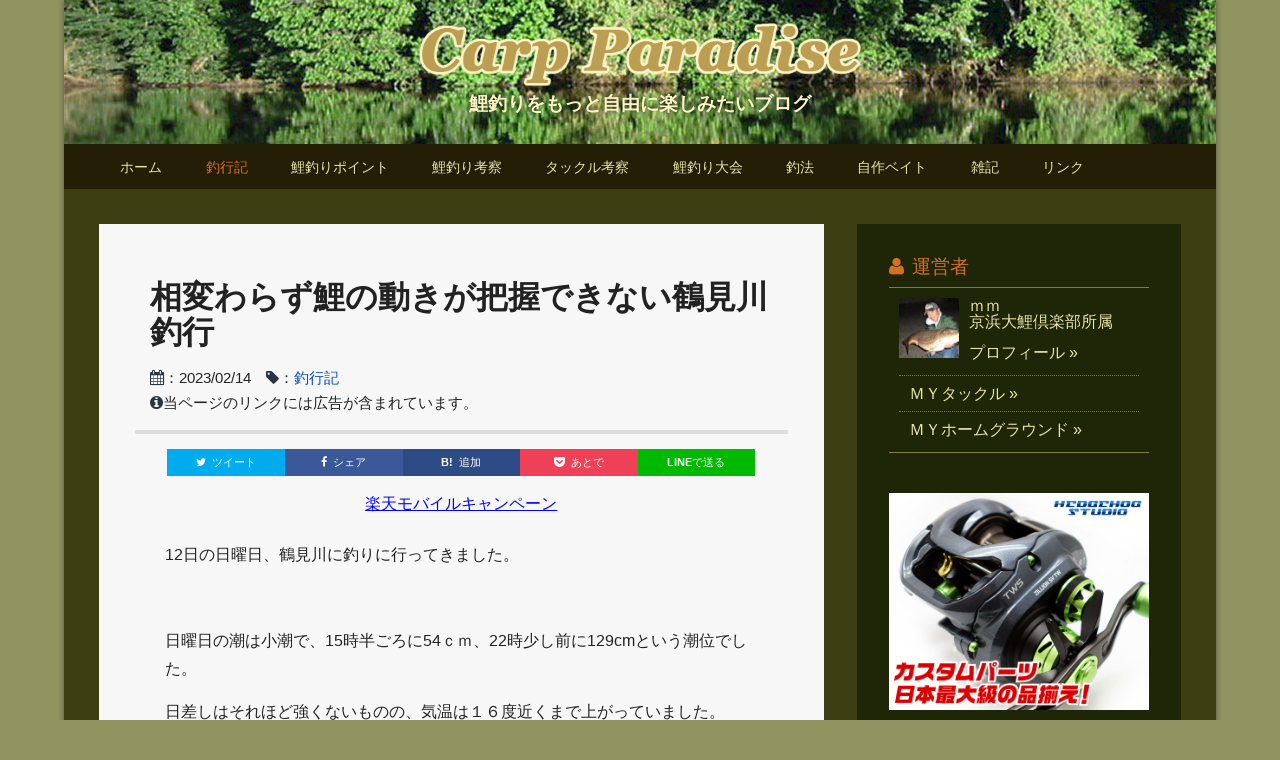

--- FILE ---
content_type: text/html; charset=UTF-8
request_url: https://carpparadise.com/fishing-record/20230212/
body_size: 16018
content:
<!DOCTYPE html>
<html dir="ltr" lang="ja">
<head>
<!-- Global site tag (gtag.js) - Google Analytics -->
<script async src="https://www.googletagmanager.com/gtag/js?id=UA-92955596-3"></script>
<script>
  window.dataLayer = window.dataLayer || [];
  function gtag(){dataLayer.push(arguments);}
  gtag('js', new Date());

  gtag('config', 'UA-92955596-3');
</script>
<script async src="//pagead2.googlesyndication.com/pagead/js/adsbygoogle.js"></script>
<script>
  (adsbygoogle = window.adsbygoogle || []).push({
    google_ad_client: "ca-pub-7717358870486352",
    enable_page_level_ads: true
  });
</script>

<meta charset="utf-8">
<meta name="viewport" content="width=device-width, initial-scale=1.0">
<meta http-equiv="X-UA-Compatible" content="IE=edge">
<title>相変わらず鯉の動きが把握できない鶴見川釣行 | 釣行記 | Carp ParadiseCarp Paradise</title>

<link href="https://carpparadise.com/wp/wp-content/themes/carpparadise/css/bootstrap.css" rel="stylesheet">
<link href="https://carpparadise.com/wp/wp-content/themes/carpparadise/css/font-awesome.min.css" rel="stylesheet">
<link rel="stylesheet" href="https://carpparadise.com/wp/wp-content/themes/carpparadise/style.css?1695708761">

<link href="https://carpparadise.com/wp/wp-content/themes/carpparadise/favicon.ico" rel="shortcut icon">

<!--[if lt IE 9]>
<script src="https://oss.maxcdn.com/html5shiv/3.7.2/html5shiv.min.js"></script>
<script src="https://oss.maxcdn.com/respond/1.4.2/respond.min.js"></script>
<![endif]-->

<script src="https://code.jquery.com/jquery-2.2.4.min.js" integrity="sha256-BbhdlvQf/xTY9gja0Dq3HiwQF8LaCRTXxZKRutelT44=" crossorigin="anonymous"></script>
<script src="https://carpparadise.com/wp/wp-content/themes/carpparadise/js/owl.carousel.min.js" type="text/javascript"></script>
<script src="https://carpparadise.com/wp/wp-content/themes/carpparadise/js/jquery-extension.js" type="text/javascript"></script>
<script src="https://carpparadise.com/wp/wp-content/themes/carpparadise/js/scrolltopcontrol.js" type="text/javascript"></script>


		<!-- All in One SEO 4.9.3 - aioseo.com -->
	<meta name="robots" content="max-image-preview:large" />
	<meta name="author" content="carpparadise_mm"/>
	<link rel="canonical" href="https://carpparadise.com/fishing-record/20230212/" />
	<meta name="generator" content="All in One SEO (AIOSEO) 4.9.3" />
		<script type="application/ld+json" class="aioseo-schema">
			{"@context":"https:\/\/schema.org","@graph":[{"@type":"Article","@id":"https:\/\/carpparadise.com\/fishing-record\/20230212\/#article","name":"\u76f8\u5909\u308f\u3089\u305a\u9bc9\u306e\u52d5\u304d\u304c\u628a\u63e1\u3067\u304d\u306a\u3044\u9db4\u898b\u5ddd\u91e3\u884c | \u91e3\u884c\u8a18 | Carp Paradise","headline":"\u76f8\u5909\u308f\u3089\u305a\u9bc9\u306e\u52d5\u304d\u304c\u628a\u63e1\u3067\u304d\u306a\u3044\u9db4\u898b\u5ddd\u91e3\u884c","author":{"@id":"https:\/\/carpparadise.com\/author\/carpparadise_mm\/#author"},"publisher":{"@id":"https:\/\/carpparadise.com\/#organization"},"image":{"@type":"ImageObject","url":"https:\/\/carpparadise.com\/wp\/wp-content\/uploads\/2023\/02\/DSC_0154.jpg","width":700,"height":467},"datePublished":"2023-02-14T11:14:31+09:00","dateModified":"2023-02-14T11:14:31+09:00","inLanguage":"ja","mainEntityOfPage":{"@id":"https:\/\/carpparadise.com\/fishing-record\/20230212\/#webpage"},"isPartOf":{"@id":"https:\/\/carpparadise.com\/fishing-record\/20230212\/#webpage"},"articleSection":"\u91e3\u884c\u8a18"},{"@type":"BreadcrumbList","@id":"https:\/\/carpparadise.com\/fishing-record\/20230212\/#breadcrumblist","itemListElement":[{"@type":"ListItem","@id":"https:\/\/carpparadise.com#listItem","position":1,"name":"\u30db\u30fc\u30e0","item":"https:\/\/carpparadise.com","nextItem":{"@type":"ListItem","@id":"https:\/\/carpparadise.com\/fishing-record\/#listItem","name":"\u91e3\u884c\u8a18"}},{"@type":"ListItem","@id":"https:\/\/carpparadise.com\/fishing-record\/#listItem","position":2,"name":"\u91e3\u884c\u8a18","item":"https:\/\/carpparadise.com\/fishing-record\/","nextItem":{"@type":"ListItem","@id":"https:\/\/carpparadise.com\/fishing-record\/20230212\/#listItem","name":"\u76f8\u5909\u308f\u3089\u305a\u9bc9\u306e\u52d5\u304d\u304c\u628a\u63e1\u3067\u304d\u306a\u3044\u9db4\u898b\u5ddd\u91e3\u884c"},"previousItem":{"@type":"ListItem","@id":"https:\/\/carpparadise.com#listItem","name":"\u30db\u30fc\u30e0"}},{"@type":"ListItem","@id":"https:\/\/carpparadise.com\/fishing-record\/20230212\/#listItem","position":3,"name":"\u76f8\u5909\u308f\u3089\u305a\u9bc9\u306e\u52d5\u304d\u304c\u628a\u63e1\u3067\u304d\u306a\u3044\u9db4\u898b\u5ddd\u91e3\u884c","previousItem":{"@type":"ListItem","@id":"https:\/\/carpparadise.com\/fishing-record\/#listItem","name":"\u91e3\u884c\u8a18"}}]},{"@type":"Organization","@id":"https:\/\/carpparadise.com\/#organization","name":"Carp Paradise","description":"\u9bc9\u91e3\u308a\u3092\u3082\u3063\u3068\u81ea\u7531\u306b\u697d\u3057\u307f\u305f\u3044\u30d6\u30ed\u30b0","url":"https:\/\/carpparadise.com\/"},{"@type":"Person","@id":"https:\/\/carpparadise.com\/author\/carpparadise_mm\/#author","url":"https:\/\/carpparadise.com\/author\/carpparadise_mm\/","name":"carpparadise_mm","image":{"@type":"ImageObject","@id":"https:\/\/carpparadise.com\/fishing-record\/20230212\/#authorImage","url":"https:\/\/secure.gravatar.com\/avatar\/e33c549329800733f4464a6fc3ed22d31d521496c914615b1ceb6c78ab8f9ed0?s=96&d=mm&r=g","width":96,"height":96,"caption":"carpparadise_mm"}},{"@type":"WebPage","@id":"https:\/\/carpparadise.com\/fishing-record\/20230212\/#webpage","url":"https:\/\/carpparadise.com\/fishing-record\/20230212\/","name":"\u76f8\u5909\u308f\u3089\u305a\u9bc9\u306e\u52d5\u304d\u304c\u628a\u63e1\u3067\u304d\u306a\u3044\u9db4\u898b\u5ddd\u91e3\u884c | \u91e3\u884c\u8a18 | Carp Paradise","inLanguage":"ja","isPartOf":{"@id":"https:\/\/carpparadise.com\/#website"},"breadcrumb":{"@id":"https:\/\/carpparadise.com\/fishing-record\/20230212\/#breadcrumblist"},"author":{"@id":"https:\/\/carpparadise.com\/author\/carpparadise_mm\/#author"},"creator":{"@id":"https:\/\/carpparadise.com\/author\/carpparadise_mm\/#author"},"image":{"@type":"ImageObject","url":"https:\/\/carpparadise.com\/wp\/wp-content\/uploads\/2023\/02\/DSC_0154.jpg","@id":"https:\/\/carpparadise.com\/fishing-record\/20230212\/#mainImage","width":700,"height":467},"primaryImageOfPage":{"@id":"https:\/\/carpparadise.com\/fishing-record\/20230212\/#mainImage"},"datePublished":"2023-02-14T11:14:31+09:00","dateModified":"2023-02-14T11:14:31+09:00"},{"@type":"WebSite","@id":"https:\/\/carpparadise.com\/#website","url":"https:\/\/carpparadise.com\/","name":"Carp Paradise","description":"\u9bc9\u91e3\u308a\u3092\u3082\u3063\u3068\u81ea\u7531\u306b\u697d\u3057\u307f\u305f\u3044\u30d6\u30ed\u30b0","inLanguage":"ja","publisher":{"@id":"https:\/\/carpparadise.com\/#organization"}}]}
		</script>
		<!-- All in One SEO -->

<link rel="alternate" type="application/rss+xml" title="Carp Paradise &raquo; 相変わらず鯉の動きが把握できない鶴見川釣行 のコメントのフィード" href="https://carpparadise.com/fishing-record/20230212/feed/" />
<link rel="alternate" title="oEmbed (JSON)" type="application/json+oembed" href="https://carpparadise.com/wp-json/oembed/1.0/embed?url=https%3A%2F%2Fcarpparadise.com%2Ffishing-record%2F20230212%2F" />
<link rel="alternate" title="oEmbed (XML)" type="text/xml+oembed" href="https://carpparadise.com/wp-json/oembed/1.0/embed?url=https%3A%2F%2Fcarpparadise.com%2Ffishing-record%2F20230212%2F&#038;format=xml" />
<style id='wp-img-auto-sizes-contain-inline-css' type='text/css'>
img:is([sizes=auto i],[sizes^="auto," i]){contain-intrinsic-size:3000px 1500px}
/*# sourceURL=wp-img-auto-sizes-contain-inline-css */
</style>
<style id='wp-emoji-styles-inline-css' type='text/css'>

	img.wp-smiley, img.emoji {
		display: inline !important;
		border: none !important;
		box-shadow: none !important;
		height: 1em !important;
		width: 1em !important;
		margin: 0 0.07em !important;
		vertical-align: -0.1em !important;
		background: none !important;
		padding: 0 !important;
	}
/*# sourceURL=wp-emoji-styles-inline-css */
</style>
<style id='wp-block-library-inline-css' type='text/css'>
:root{--wp-block-synced-color:#7a00df;--wp-block-synced-color--rgb:122,0,223;--wp-bound-block-color:var(--wp-block-synced-color);--wp-editor-canvas-background:#ddd;--wp-admin-theme-color:#007cba;--wp-admin-theme-color--rgb:0,124,186;--wp-admin-theme-color-darker-10:#006ba1;--wp-admin-theme-color-darker-10--rgb:0,107,160.5;--wp-admin-theme-color-darker-20:#005a87;--wp-admin-theme-color-darker-20--rgb:0,90,135;--wp-admin-border-width-focus:2px}@media (min-resolution:192dpi){:root{--wp-admin-border-width-focus:1.5px}}.wp-element-button{cursor:pointer}:root .has-very-light-gray-background-color{background-color:#eee}:root .has-very-dark-gray-background-color{background-color:#313131}:root .has-very-light-gray-color{color:#eee}:root .has-very-dark-gray-color{color:#313131}:root .has-vivid-green-cyan-to-vivid-cyan-blue-gradient-background{background:linear-gradient(135deg,#00d084,#0693e3)}:root .has-purple-crush-gradient-background{background:linear-gradient(135deg,#34e2e4,#4721fb 50%,#ab1dfe)}:root .has-hazy-dawn-gradient-background{background:linear-gradient(135deg,#faaca8,#dad0ec)}:root .has-subdued-olive-gradient-background{background:linear-gradient(135deg,#fafae1,#67a671)}:root .has-atomic-cream-gradient-background{background:linear-gradient(135deg,#fdd79a,#004a59)}:root .has-nightshade-gradient-background{background:linear-gradient(135deg,#330968,#31cdcf)}:root .has-midnight-gradient-background{background:linear-gradient(135deg,#020381,#2874fc)}:root{--wp--preset--font-size--normal:16px;--wp--preset--font-size--huge:42px}.has-regular-font-size{font-size:1em}.has-larger-font-size{font-size:2.625em}.has-normal-font-size{font-size:var(--wp--preset--font-size--normal)}.has-huge-font-size{font-size:var(--wp--preset--font-size--huge)}.has-text-align-center{text-align:center}.has-text-align-left{text-align:left}.has-text-align-right{text-align:right}.has-fit-text{white-space:nowrap!important}#end-resizable-editor-section{display:none}.aligncenter{clear:both}.items-justified-left{justify-content:flex-start}.items-justified-center{justify-content:center}.items-justified-right{justify-content:flex-end}.items-justified-space-between{justify-content:space-between}.screen-reader-text{border:0;clip-path:inset(50%);height:1px;margin:-1px;overflow:hidden;padding:0;position:absolute;width:1px;word-wrap:normal!important}.screen-reader-text:focus{background-color:#ddd;clip-path:none;color:#444;display:block;font-size:1em;height:auto;left:5px;line-height:normal;padding:15px 23px 14px;text-decoration:none;top:5px;width:auto;z-index:100000}html :where(.has-border-color){border-style:solid}html :where([style*=border-top-color]){border-top-style:solid}html :where([style*=border-right-color]){border-right-style:solid}html :where([style*=border-bottom-color]){border-bottom-style:solid}html :where([style*=border-left-color]){border-left-style:solid}html :where([style*=border-width]){border-style:solid}html :where([style*=border-top-width]){border-top-style:solid}html :where([style*=border-right-width]){border-right-style:solid}html :where([style*=border-bottom-width]){border-bottom-style:solid}html :where([style*=border-left-width]){border-left-style:solid}html :where(img[class*=wp-image-]){height:auto;max-width:100%}:where(figure){margin:0 0 1em}html :where(.is-position-sticky){--wp-admin--admin-bar--position-offset:var(--wp-admin--admin-bar--height,0px)}@media screen and (max-width:600px){html :where(.is-position-sticky){--wp-admin--admin-bar--position-offset:0px}}

/*# sourceURL=wp-block-library-inline-css */
</style><style id='global-styles-inline-css' type='text/css'>
:root{--wp--preset--aspect-ratio--square: 1;--wp--preset--aspect-ratio--4-3: 4/3;--wp--preset--aspect-ratio--3-4: 3/4;--wp--preset--aspect-ratio--3-2: 3/2;--wp--preset--aspect-ratio--2-3: 2/3;--wp--preset--aspect-ratio--16-9: 16/9;--wp--preset--aspect-ratio--9-16: 9/16;--wp--preset--color--black: #000000;--wp--preset--color--cyan-bluish-gray: #abb8c3;--wp--preset--color--white: #ffffff;--wp--preset--color--pale-pink: #f78da7;--wp--preset--color--vivid-red: #cf2e2e;--wp--preset--color--luminous-vivid-orange: #ff6900;--wp--preset--color--luminous-vivid-amber: #fcb900;--wp--preset--color--light-green-cyan: #7bdcb5;--wp--preset--color--vivid-green-cyan: #00d084;--wp--preset--color--pale-cyan-blue: #8ed1fc;--wp--preset--color--vivid-cyan-blue: #0693e3;--wp--preset--color--vivid-purple: #9b51e0;--wp--preset--gradient--vivid-cyan-blue-to-vivid-purple: linear-gradient(135deg,rgb(6,147,227) 0%,rgb(155,81,224) 100%);--wp--preset--gradient--light-green-cyan-to-vivid-green-cyan: linear-gradient(135deg,rgb(122,220,180) 0%,rgb(0,208,130) 100%);--wp--preset--gradient--luminous-vivid-amber-to-luminous-vivid-orange: linear-gradient(135deg,rgb(252,185,0) 0%,rgb(255,105,0) 100%);--wp--preset--gradient--luminous-vivid-orange-to-vivid-red: linear-gradient(135deg,rgb(255,105,0) 0%,rgb(207,46,46) 100%);--wp--preset--gradient--very-light-gray-to-cyan-bluish-gray: linear-gradient(135deg,rgb(238,238,238) 0%,rgb(169,184,195) 100%);--wp--preset--gradient--cool-to-warm-spectrum: linear-gradient(135deg,rgb(74,234,220) 0%,rgb(151,120,209) 20%,rgb(207,42,186) 40%,rgb(238,44,130) 60%,rgb(251,105,98) 80%,rgb(254,248,76) 100%);--wp--preset--gradient--blush-light-purple: linear-gradient(135deg,rgb(255,206,236) 0%,rgb(152,150,240) 100%);--wp--preset--gradient--blush-bordeaux: linear-gradient(135deg,rgb(254,205,165) 0%,rgb(254,45,45) 50%,rgb(107,0,62) 100%);--wp--preset--gradient--luminous-dusk: linear-gradient(135deg,rgb(255,203,112) 0%,rgb(199,81,192) 50%,rgb(65,88,208) 100%);--wp--preset--gradient--pale-ocean: linear-gradient(135deg,rgb(255,245,203) 0%,rgb(182,227,212) 50%,rgb(51,167,181) 100%);--wp--preset--gradient--electric-grass: linear-gradient(135deg,rgb(202,248,128) 0%,rgb(113,206,126) 100%);--wp--preset--gradient--midnight: linear-gradient(135deg,rgb(2,3,129) 0%,rgb(40,116,252) 100%);--wp--preset--font-size--small: 13px;--wp--preset--font-size--medium: 20px;--wp--preset--font-size--large: 36px;--wp--preset--font-size--x-large: 42px;--wp--preset--spacing--20: 0.44rem;--wp--preset--spacing--30: 0.67rem;--wp--preset--spacing--40: 1rem;--wp--preset--spacing--50: 1.5rem;--wp--preset--spacing--60: 2.25rem;--wp--preset--spacing--70: 3.38rem;--wp--preset--spacing--80: 5.06rem;--wp--preset--shadow--natural: 6px 6px 9px rgba(0, 0, 0, 0.2);--wp--preset--shadow--deep: 12px 12px 50px rgba(0, 0, 0, 0.4);--wp--preset--shadow--sharp: 6px 6px 0px rgba(0, 0, 0, 0.2);--wp--preset--shadow--outlined: 6px 6px 0px -3px rgb(255, 255, 255), 6px 6px rgb(0, 0, 0);--wp--preset--shadow--crisp: 6px 6px 0px rgb(0, 0, 0);}:where(.is-layout-flex){gap: 0.5em;}:where(.is-layout-grid){gap: 0.5em;}body .is-layout-flex{display: flex;}.is-layout-flex{flex-wrap: wrap;align-items: center;}.is-layout-flex > :is(*, div){margin: 0;}body .is-layout-grid{display: grid;}.is-layout-grid > :is(*, div){margin: 0;}:where(.wp-block-columns.is-layout-flex){gap: 2em;}:where(.wp-block-columns.is-layout-grid){gap: 2em;}:where(.wp-block-post-template.is-layout-flex){gap: 1.25em;}:where(.wp-block-post-template.is-layout-grid){gap: 1.25em;}.has-black-color{color: var(--wp--preset--color--black) !important;}.has-cyan-bluish-gray-color{color: var(--wp--preset--color--cyan-bluish-gray) !important;}.has-white-color{color: var(--wp--preset--color--white) !important;}.has-pale-pink-color{color: var(--wp--preset--color--pale-pink) !important;}.has-vivid-red-color{color: var(--wp--preset--color--vivid-red) !important;}.has-luminous-vivid-orange-color{color: var(--wp--preset--color--luminous-vivid-orange) !important;}.has-luminous-vivid-amber-color{color: var(--wp--preset--color--luminous-vivid-amber) !important;}.has-light-green-cyan-color{color: var(--wp--preset--color--light-green-cyan) !important;}.has-vivid-green-cyan-color{color: var(--wp--preset--color--vivid-green-cyan) !important;}.has-pale-cyan-blue-color{color: var(--wp--preset--color--pale-cyan-blue) !important;}.has-vivid-cyan-blue-color{color: var(--wp--preset--color--vivid-cyan-blue) !important;}.has-vivid-purple-color{color: var(--wp--preset--color--vivid-purple) !important;}.has-black-background-color{background-color: var(--wp--preset--color--black) !important;}.has-cyan-bluish-gray-background-color{background-color: var(--wp--preset--color--cyan-bluish-gray) !important;}.has-white-background-color{background-color: var(--wp--preset--color--white) !important;}.has-pale-pink-background-color{background-color: var(--wp--preset--color--pale-pink) !important;}.has-vivid-red-background-color{background-color: var(--wp--preset--color--vivid-red) !important;}.has-luminous-vivid-orange-background-color{background-color: var(--wp--preset--color--luminous-vivid-orange) !important;}.has-luminous-vivid-amber-background-color{background-color: var(--wp--preset--color--luminous-vivid-amber) !important;}.has-light-green-cyan-background-color{background-color: var(--wp--preset--color--light-green-cyan) !important;}.has-vivid-green-cyan-background-color{background-color: var(--wp--preset--color--vivid-green-cyan) !important;}.has-pale-cyan-blue-background-color{background-color: var(--wp--preset--color--pale-cyan-blue) !important;}.has-vivid-cyan-blue-background-color{background-color: var(--wp--preset--color--vivid-cyan-blue) !important;}.has-vivid-purple-background-color{background-color: var(--wp--preset--color--vivid-purple) !important;}.has-black-border-color{border-color: var(--wp--preset--color--black) !important;}.has-cyan-bluish-gray-border-color{border-color: var(--wp--preset--color--cyan-bluish-gray) !important;}.has-white-border-color{border-color: var(--wp--preset--color--white) !important;}.has-pale-pink-border-color{border-color: var(--wp--preset--color--pale-pink) !important;}.has-vivid-red-border-color{border-color: var(--wp--preset--color--vivid-red) !important;}.has-luminous-vivid-orange-border-color{border-color: var(--wp--preset--color--luminous-vivid-orange) !important;}.has-luminous-vivid-amber-border-color{border-color: var(--wp--preset--color--luminous-vivid-amber) !important;}.has-light-green-cyan-border-color{border-color: var(--wp--preset--color--light-green-cyan) !important;}.has-vivid-green-cyan-border-color{border-color: var(--wp--preset--color--vivid-green-cyan) !important;}.has-pale-cyan-blue-border-color{border-color: var(--wp--preset--color--pale-cyan-blue) !important;}.has-vivid-cyan-blue-border-color{border-color: var(--wp--preset--color--vivid-cyan-blue) !important;}.has-vivid-purple-border-color{border-color: var(--wp--preset--color--vivid-purple) !important;}.has-vivid-cyan-blue-to-vivid-purple-gradient-background{background: var(--wp--preset--gradient--vivid-cyan-blue-to-vivid-purple) !important;}.has-light-green-cyan-to-vivid-green-cyan-gradient-background{background: var(--wp--preset--gradient--light-green-cyan-to-vivid-green-cyan) !important;}.has-luminous-vivid-amber-to-luminous-vivid-orange-gradient-background{background: var(--wp--preset--gradient--luminous-vivid-amber-to-luminous-vivid-orange) !important;}.has-luminous-vivid-orange-to-vivid-red-gradient-background{background: var(--wp--preset--gradient--luminous-vivid-orange-to-vivid-red) !important;}.has-very-light-gray-to-cyan-bluish-gray-gradient-background{background: var(--wp--preset--gradient--very-light-gray-to-cyan-bluish-gray) !important;}.has-cool-to-warm-spectrum-gradient-background{background: var(--wp--preset--gradient--cool-to-warm-spectrum) !important;}.has-blush-light-purple-gradient-background{background: var(--wp--preset--gradient--blush-light-purple) !important;}.has-blush-bordeaux-gradient-background{background: var(--wp--preset--gradient--blush-bordeaux) !important;}.has-luminous-dusk-gradient-background{background: var(--wp--preset--gradient--luminous-dusk) !important;}.has-pale-ocean-gradient-background{background: var(--wp--preset--gradient--pale-ocean) !important;}.has-electric-grass-gradient-background{background: var(--wp--preset--gradient--electric-grass) !important;}.has-midnight-gradient-background{background: var(--wp--preset--gradient--midnight) !important;}.has-small-font-size{font-size: var(--wp--preset--font-size--small) !important;}.has-medium-font-size{font-size: var(--wp--preset--font-size--medium) !important;}.has-large-font-size{font-size: var(--wp--preset--font-size--large) !important;}.has-x-large-font-size{font-size: var(--wp--preset--font-size--x-large) !important;}
/*# sourceURL=global-styles-inline-css */
</style>

<style id='classic-theme-styles-inline-css' type='text/css'>
/*! This file is auto-generated */
.wp-block-button__link{color:#fff;background-color:#32373c;border-radius:9999px;box-shadow:none;text-decoration:none;padding:calc(.667em + 2px) calc(1.333em + 2px);font-size:1.125em}.wp-block-file__button{background:#32373c;color:#fff;text-decoration:none}
/*# sourceURL=/wp-includes/css/classic-themes.min.css */
</style>
<link rel="https://api.w.org/" href="https://carpparadise.com/wp-json/" /><link rel="alternate" title="JSON" type="application/json" href="https://carpparadise.com/wp-json/wp/v2/posts/1593" /><link rel="EditURI" type="application/rsd+xml" title="RSD" href="https://carpparadise.com/wp/xmlrpc.php?rsd" />
<link rel='shortlink' href='https://carpparadise.com/?p=1593' />
<style type="text/css">.recentcomments a{display:inline !important;padding:0 !important;margin:0 !important;}</style></head>

<body class="wp-singular post-template-default single single-post postid-1593 single-format-standard wp-theme-carpparadise">
<div class="container">
	<div class="header">
		<div class="header-top">
			<div class="logo">
									<p><a href="https://carpparadise.com/" rel="home"><img src="https://carpparadise.com/wp/wp-content/themes/carpparadise/images/common/logo.png" alt="鯉釣りをもっと自由に楽しみたいブログ｜Carp Paradise" /></a></p>
							</div>
			<p class="site-info">鯉釣りをもっと自由に楽しみたいブログ</p>
		</div>
		<!--<p>Will you think that you may enjoy the Carpfishing more freely? &nbsp; The enjoyment method is most important.</p>-->
		<div class="menu faw faw-menu-aft">MENU </div>
		<div class="top-nav">
			<ul>
				<li><a href="/">ホーム</a></li>
				<li><a href="/fishing-record/">釣行記</a></li>
				<li><a href="/fishing-point/">鯉釣りポイント</a></li>
				<li><a href="/fishing-thought/">鯉釣り考察</a></li>
				<li><a href="/tackle-thought/">タックル考察</a></li>
				<li><a href="/fishing-competition/">鯉釣り大会</a></li>
				<li><a href="/fishing-method/">釣法</a></li>
				<li><a href="/my-own-bait/">自作ベイト</a></li>
				<li><a href="/notebook/">雑記</a></li>
				<li><a href="/link/">リンク</a></li>
			</ul>
		</div>
	</div>


	<div class="row wrap">
		<div class="col-md-8 col-sm-8 main">
			
				
				<article class="con-box">
					<div class="con-head con-head-home">
						<h1>相変わらず鯉の動きが把握できない鶴見川釣行</h1>
						
<div class="row pt10 attrib">
	<div class="col-md-8 col-sm-8 col-xs-12">
							<p class="pos-ymd faw faw-ymd">：2023/02/14　<span class="faw faw-tag">：<a href="https://carpparadise.com/fishing-record/" rel="tag">釣行記</a></span></p>
			</div>
	<div class="col-md-12 col-sm-12 col-xs-12">
		<p class="pos-ymd faw faw-info">当ページのリンクには広告が含まれています。</p>
	</div>
</div>
					</div>
					<ul class="sns-btn">
	<li>
		<a class="opensub" id="twitter" href="http://twitter.com/intent/tweet?text=%E7%9B%B8%E5%A4%89%E3%82%8F%E3%82%89%E3%81%9A%E9%AF%89%E3%81%AE%E5%8B%95%E3%81%8D%E3%81%8C%E6%8A%8A%E6%8F%A1%E3%81%A7%E3%81%8D%E3%81%AA%E3%81%84%E9%B6%B4%E8%A6%8B%E5%B7%9D%E9%87%A3%E8%A1%8C&amp;https%3A%2F%2Fcarpparadise.com%2Ffishing-record%2F20230212%2F&amp;url=https%3A%2F%2Fcarpparadise.com%2Ffishing-record%2F20230212%2F" target="_blank" title="Twitterで共有">
		<i class="fa fa-twitter">&nbsp;&nbsp;ツイート</i>
		</a>
	</li>
	<li>
		<a class="opensub" id="facebook" href="http://www.facebook.com/sharer.php?u=https%3A%2F%2Fcarpparadise.com%2Ffishing-record%2F20230212%2F&amp;t=%E7%9B%B8%E5%A4%89%E3%82%8F%E3%82%89%E3%81%9A%E9%AF%89%E3%81%AE%E5%8B%95%E3%81%8D%E3%81%8C%E6%8A%8A%E6%8F%A1%E3%81%A7%E3%81%8D%E3%81%AA%E3%81%84%E9%B6%B4%E8%A6%8B%E5%B7%9D%E9%87%A3%E8%A1%8C" target="_blank" title="Facebookで共有">
		<i class="fa fa-facebook">&nbsp;&nbsp;シェア</i>
		</a>
	</li>
	<li>
		<a class="opensub" id="hatena" href="http://b.hatena.ne.jp/add?mode=confirm&amp;url=https%3A%2F%2Fcarpparadise.com%2Ffishing-record%2F20230212%2F&amp;title=%E7%9B%B8%E5%A4%89%E3%82%8F%E3%82%89%E3%81%9A%E9%AF%89%E3%81%AE%E5%8B%95%E3%81%8D%E3%81%8C%E6%8A%8A%E6%8F%A1%E3%81%A7%E3%81%8D%E3%81%AA%E3%81%84%E9%B6%B4%E8%A6%8B%E5%B7%9D%E9%87%A3%E8%A1%8C" target="_blank" data-hatena-bookmark-title="https://carpparadise.com/fishing-record/20230212/" title="このエントリーをはてなブックマークに追加">
		<strong>B!</strong>&nbsp;&nbsp;追加
		</a>
	</li>
	<li>
		<a class="opensub" id="pocket" href="http://getpocket.com/edit?url=https%3A%2F%2Fcarpparadise.com%2Ffishing-record%2F20230212%2F" target="_blank" title="pocketで共有">
		<i class="fa fa-get-pocket">&nbsp;&nbsp;あとで</i>
		</a>
	</li>
	<li>
		<a class="opensub" id="line" href="http://line.me/R/msg/text/?https%3A%2F%2Fcarpparadise.com%2Ffishing-record%2F20230212%2F" target="_blank" title="LINEで送る">
		<strong>LINE</strong>で送る
		</a>
	</li>
</ul>
					<div class="ad-box-top">
<div class="ad-box-txt">
<!-- TG-Affiliate Banner Space -->
<a href="https://ad2.trafficgate.net/t/r/147/4401/286561_363604" target="_blank" rel="nofollow noopener">楽天モバイルキャンペーン</a>
<!-- /TG-Affiliate Banner Space -->
</div>
</div>

					<div class="con-in">
						<div class="con-txt"><p>12日の日曜日、鶴見川に釣りに行ってきました。</p>
<p>&nbsp;</p>
<p>日曜日の潮は小潮で、15時半ごろに54ｃｍ、22時少し前に129cmという潮位でした。</p>
<p>日差しはそれほど強くないものの、気温は１６度近くまで上がっていました。</p>
<p>&nbsp;</p>
<p>私が釣り場に行けるのは14時過ぎですから、タイミング的に上げ潮狙いになります。</p>
<p>そこで、初釣りで竿を出した場所の対岸にある浅場に目を付けました。</p>
<p>&nbsp;</p>
<h2>この浅場を選んだ理由</h2>
<p>この浅場は鶴見川の冬の鉄板ともいえる場所の対岸で、カーブの内側になります。</p>
<p>温排水はカーブの外側から流れ込んでいるので、潮が下げると温排水はカーブの外側に沿って流れます。</p>
<p>一方、潮が上げてくると温排水は潮に押されるので、川の中心付近に寄ってきます。</p>
<p>&nbsp;</p>
<p>温排水の芯にはどうして小型の鯉が多くなってしまいますので、温排水の恩恵を受けつつも、少し離れた場所の方が大型は狙いやすいはずです。</p>
<p>そして気温も高いとなれば、これはきっと対岸の浅場に入ってくるはずだと考えたわけです。</p>
<p>&nbsp;</p>
<p>ポイントに到着して周辺の様子を見てみると、潮が引いて水底が露出していましたが、ハミ跡が一切ありません。</p>
<p>どうも様子が変です…。</p>
<p>この浅場も餌場ではないように感じます。</p>
<p>しかし周辺に浅場はありません。</p>
<p>周辺をウロウロしてみましたが、少し離れたところは完全にガレ場になっています。</p>
<p>泥底はこの周辺だけです。</p>
<p>どうするか迷いましたが、とりあえず竿を出してみることにしました。</p>
<p>&nbsp;</p>
<h2>実釣</h2>
<p>干潮の底までまだ時間があったので、第一投はやや奥に投入しました。</p>
<p>しかしアタリはありません。</p>
<p>魚っけもありません。</p>
<p>&nbsp;</p>
<p>薄暗くなり、潮が少し上げ始めたタイミングでやっとアタリがありましたが、すっぽ抜けてしまいました。</p>
<p>手応えでは、おそらく７０cmほどだろうというのはわかりました。</p>
<p>温排水の芯がこちら側に寄ってきている影響に加え、やや奥に投入していたことから、小型がアタってきたということなのでしょう。</p>
<p>&nbsp;</p>
<p>その後、潮が満ちてきて手前の浅場が完全に水没したので、投入場所ももっと近場に移動させました。</p>
<p>投入場所を移動させて1０分ほどでアタりましたが、８０cmあるかどうかってサイズだったので、写真も撮らずにリリース。</p>
<p>&nbsp;</p>
<p>その１時間後、同サイズがもう１本上がりましたが、どうもエサを取りに浅場に入ってきている感じではありません。</p>
<p>私が撒いたエサに寄って浅場に入ってきた、といった感じです。</p>
<p>&nbsp;</p>
<p>こりゃあ大型は絶対に無理だろうなって感じたので、とりあえず写真を撮りましたが、適当に撮影したのでキレイに撮れていません。</p>
<p>ご勘弁ください。</p>
<p><img fetchpriority="high" decoding="async" class="alignnone size-full wp-image-1594" src="https://carpparadise.com/wp/wp-content/uploads/2023/02/DSC_0154.jpg" alt="" width="700" height="467" srcset="https://carpparadise.com/wp/wp-content/uploads/2023/02/DSC_0154.jpg 700w, https://carpparadise.com/wp/wp-content/uploads/2023/02/DSC_0154-300x200.jpg 300w" sizes="(max-width: 700px) 100vw, 700px" /></p>
<p>&nbsp;</p>
<p>その後、アタリは止まってしまったので、２０時半ごろに竿を上げてしまいました。</p>
<p>やっぱりこの浅場は餌場ではなかったということです。</p>
<p>今日の釣果は、私が考えた攻略法で「釣った」のではなく、エサの力で「釣らせてもらった」ってことですね…。</p>
<p>&nbsp;</p>
<h2>通い足りないことを実感</h2>
<p>前回の多摩川といい、今回の鶴見川といい、なんだかモヤモヤします。</p>
<p>特に鶴見川のこの付近は、どこが餌場なのかまったくわかりません。</p>
<p>浅場に鯉が入ってきていません。</p>
<p>&nbsp;</p>
<p>でも写真を見るとわかるように、釣れた鯉はこの冬の時期にも関わらず丸々と太っています。</p>
<p>必ずどこかで、何かを喰っているはずです。</p>
<p>&nbsp;</p>
<p>それはどこで、何を、どういうタイミングで喰っているんでしょう。</p>
<p>こういうことを想像すらできない今の私には、とてもじゃないですが、大型なんて無理でしょう…。</p>
<p>数回竿を出しただけではなかなか様子が分からないですね。</p>
<p>通い足りないということですか…。</p>
<p>&nbsp;</p>
<p>また出直します…。</p>
<p>&nbsp;</p>
</div>

						<div class="row ad-box-btm-asp">
	<div class="col-md-12 col-sm-12">
		<a href="https://px.a8.net/svt/ejp?a8mat=3H5TFA+AHGY62+3HPA+5ZMCH" target="_blank" rel="nofollow noopener">
		<img border="0" width="320" height="50" alt="" src="https://www25.a8.net/svt/bgt?aid=210223414634&wid=006&eno=01&mid=s00000016291001006000&mc=1"></a>
		<img class="asp-a8" border="0" width="1" height="1" src="https://www15.a8.net/0.gif?a8mat=3H5TFA+AHGY62+3HPA+5ZMCH" alt="">
	</div>
</div>
						<div class="row ad-box-btm-asp">
	<div class="col-md-12 col-sm-12">
		<a href="https://t.afi-b.com/visit.php?guid=ON&a=X4153g-k382575m&p=N759357c" target="_blank" rel="nofollow noopener"><img style="max-width:100%;height:auto;" src="https://www.afi-b.com/upload_image/4153-1578935711-3.jpg" width="728" height="90" style="border:none;" alt="コスパ抜群アウター" /></a><img class="asp-a8" src="https://t.afi-b.com/lead/X4153g/N759357c/k382575m" width="1" height="1" style="border:none;" />
	</div>
</div>


						
<div class="row pt10 pb10">
    <div class="col-md-3 col-sm-3 col-xs-6 text-center rank-btn">
		<a href="//fishing.blogmura.com/koituri/ranking.html" target="_blank"><img src="//fishing.blogmura.com/koituri/img/koituri88_31.gif" width="88" height="31" border="0" alt="にほんブログ村 釣りブログ 鯉釣りへ" /></a>
		<a class="t-80" href="//fishing.blogmura.com/koituri/ranking.html" target="_blank">にほんブログ村</a>
   	</div>
    <div class="col-md-3 col-sm-3 col-xs-6 text-center rank-btn">
		<a href="//blog.with2.net/link/?1907284:3388"><img src="https://blog.with2.net/img/banner/c/banner_1/br_c_3388_1.gif" title="鯉釣りランキング"></a>
		<a href="//blog.with2.net/link/?1907284:3388" style="font-size: 0.8em;">鯉釣りランキング</a>
   	</div>
	<div class="col-md-6 col-sm-6 col-xs-12 mb10">
				<div class="textwidget custom-html-widget"><a href="//af.moshimo.com/af/c/click?a_id=1082179&amp;p_id=170&amp;pc_id=185&amp;pl_id=4062&amp;url=https%3A%2F%2Fwww.amazon.co.jp%2Fdp%2FB07Y3M2C6X" target="_blank" rel="nofollow"><img src="https://images-fe.ssl-images-amazon.com/images/I/41KHw-MSiEL._SL160_.jpg" alt="" style="border: medium none;" /></a><img src="//i.moshimo.com/af/i/impression?a_id=1082179&amp;p_id=170&amp;pc_id=185&amp;pl_id=4062" alt="" style="border: 0px none;" width="1" height="1" /></div>						   	</div>
</div>
						<ul class="sns-btn">
	<li>
		<a class="opensub" id="twitter" href="http://twitter.com/intent/tweet?text=%E7%9B%B8%E5%A4%89%E3%82%8F%E3%82%89%E3%81%9A%E9%AF%89%E3%81%AE%E5%8B%95%E3%81%8D%E3%81%8C%E6%8A%8A%E6%8F%A1%E3%81%A7%E3%81%8D%E3%81%AA%E3%81%84%E9%B6%B4%E8%A6%8B%E5%B7%9D%E9%87%A3%E8%A1%8C&amp;https%3A%2F%2Fcarpparadise.com%2Ffishing-record%2F20230212%2F&amp;url=https%3A%2F%2Fcarpparadise.com%2Ffishing-record%2F20230212%2F" target="_blank" title="Twitterで共有">
		<i class="fa fa-twitter">&nbsp;&nbsp;ツイート</i>
		</a>
	</li>
	<li>
		<a class="opensub" id="facebook" href="http://www.facebook.com/sharer.php?u=https%3A%2F%2Fcarpparadise.com%2Ffishing-record%2F20230212%2F&amp;t=%E7%9B%B8%E5%A4%89%E3%82%8F%E3%82%89%E3%81%9A%E9%AF%89%E3%81%AE%E5%8B%95%E3%81%8D%E3%81%8C%E6%8A%8A%E6%8F%A1%E3%81%A7%E3%81%8D%E3%81%AA%E3%81%84%E9%B6%B4%E8%A6%8B%E5%B7%9D%E9%87%A3%E8%A1%8C" target="_blank" title="Facebookで共有">
		<i class="fa fa-facebook">&nbsp;&nbsp;シェア</i>
		</a>
	</li>
	<li>
		<a class="opensub" id="hatena" href="http://b.hatena.ne.jp/add?mode=confirm&amp;url=https%3A%2F%2Fcarpparadise.com%2Ffishing-record%2F20230212%2F&amp;title=%E7%9B%B8%E5%A4%89%E3%82%8F%E3%82%89%E3%81%9A%E9%AF%89%E3%81%AE%E5%8B%95%E3%81%8D%E3%81%8C%E6%8A%8A%E6%8F%A1%E3%81%A7%E3%81%8D%E3%81%AA%E3%81%84%E9%B6%B4%E8%A6%8B%E5%B7%9D%E9%87%A3%E8%A1%8C" target="_blank" data-hatena-bookmark-title="https://carpparadise.com/fishing-record/20230212/" title="このエントリーをはてなブックマークに追加">
		<strong>B!</strong>&nbsp;&nbsp;追加
		</a>
	</li>
	<li>
		<a class="opensub" id="pocket" href="http://getpocket.com/edit?url=https%3A%2F%2Fcarpparadise.com%2Ffishing-record%2F20230212%2F" target="_blank" title="pocketで共有">
		<i class="fa fa-get-pocket">&nbsp;&nbsp;あとで</i>
		</a>
	</li>
	<li>
		<a class="opensub" id="line" href="http://line.me/R/msg/text/?https%3A%2F%2Fcarpparadise.com%2Ffishing-record%2F20230212%2F" target="_blank" title="LINEで送る">
		<strong>LINE</strong>で送る
		</a>
	</li>
</ul>
					</div>
				</article>

				
<div class="row ad-box-btm ad-box-btm-3">
<div class="col-md-6 col-sm-6 col-xs-12">
<a href="https://px.a8.net/svt/ejp?a8mat=3B9G0P+F46BJU+3QLK+5ZMCH" target="_blank" rel="nofollow noopener">
<img class="asp-side" border="0" width="300" height="250" alt="" src="https://www20.a8.net/svt/bgt?aid=200314969914&wid=006&eno=01&mid=s00000017444001006000&mc=1"></a>
<img class="asp-a8" border="0" width="1" height="1" src="https://www15.a8.net/0.gif?a8mat=3B9G0P+F46BJU+3QLK+5ZMCH" alt="">
</div>
<div class="col-md-6 col-sm-6 col-xs-12">
<!-- TG-Affiliate Banner Space -->
<a href="https://ad2.trafficgate.net/t/r/282/4401/286561_363604" target="_blank" rel="nofollow">
  <img src="https://srv2.trafficgate.net/t/b/282/4401/286561_363604" />
</a>
<!-- /TG-Affiliate Banner Space -->
</div>
</div>
				
<div class="row sgl-pg-link">
	<div class="row">
	    <div class="col-md-6 pt10 pb10 text-left">
			&laquo; <a href="https://carpparadise.com/fishing-record/20230206/" rel="prev">ボイリーでシーバス…。：PREV</a>	    </div>
	    <div class="col-md-6 pt10 pb10 text-right">
			<a href="https://carpparadise.com/fishing-record/20230305/" rel="next">NEXT：&nbsp;多摩川は今日も渋かった…。</a> &raquo;	    </div>
	</div>
</div>
				
	
		
	
	<div class="row tb-line cmmt-form">
		<div class="col-md-12">
				<div id="respond" class="comment-respond">
		<h3 id="reply-title" class="comment-reply-title">コメントを残す <small><a rel="nofollow" id="cancel-comment-reply-link" href="/fishing-record/20230212/#respond" style="display:none;">コメントをキャンセル</a></small></h3><form action="https://carpparadise.com/wp/wp-comments-post.php" method="post" id="commentform" class="comment-form"><p class="cmmt-notes">メールアドレスは公開されません。</p><p class="cmmt-form-cmmt"><textarea id="comment" name="comment" cols="45" rows="6" required></textarea></p><p class="cmmt-form-author"><input id="author" name="author" type="text" placeholder="" value="" size="30" /><label for="author">お名前</label> <span class="required">*</span></p>
<p class="cmmt-form-email"><input id="email" name="email" type="text" placeholder="" value="" size="30" /><label for="email">メールアドレス</label> <span class="required">*</span></p>
<p class="comment-form-cookies-consent"><input id="wp-comment-cookies-consent" name="wp-comment-cookies-consent" type="checkbox" value="yes" /> <label for="wp-comment-cookies-consent">次回のコメントで使用するためブラウザーに自分の名前、メールアドレス、サイトを保存する。</label></p>
<p class="form-submit"><input name="submit" type="submit" id="submit" class="submit" value="コメントを送信" /> <input type='hidden' name='comment_post_ID' value='1593' id='comment_post_ID' />
<input type='hidden' name='comment_parent' id='comment_parent' value='0' />
</p></form>	</div><!-- #respond -->
			</div>
	</div>

		   			</div>
		<section>
	<div class="col-md-4 col-sm-4 side">
		<h2 class="faw faw-user"><span>運営者</span></h2>
		<ul class="side-prof">
			<li>
				<div class="row pb10">
					<div class="col-md-3 col-sm-3 col-xs-3 thumb-img">
						<img alt='アバター画像' src='https://carpparadise.com/wp/wp-content/uploads/2017/03/img067_2-96x96.jpg' srcset='https://carpparadise.com/wp/wp-content/uploads/2017/03/img067_2.jpg 2x' class='avatar avatar-96 photo' height='96' width='96' loading='lazy' decoding='async'/>					</div>
					<div class="col-md-9 col-sm-9 col-xs-9">
						<h3>ｍｍ<br>京浜大鯉倶楽部所属</h3><a href="/about/">プロフィール &raquo;</a>
					</div>
				</div>
				<div class="row">
					<div class="col-md-12">
						<ul class="li-prof">
							<li><a href="/my-tackle/">ＭＹタックル &raquo;</a></li>
							<li><a href="/my-ground/my-home/">ＭＹホームグラウンド &raquo;</a></li>						
						</ul>
					</div>
				</div>
			</li>
		</ul>

		<div class="ad-box-side">
			<a href="https://px.a8.net/svt/ejp?a8mat=3H5TFA+AHGY62+3HPA+609HT" target="_blank" rel="noopener nofollow">
			<img border="0" width="300" height="250" alt="" src="https://www24.a8.net/svt/bgt?aid=210223414634&wid=006&eno=01&mid=s00000016291001009000&mc=1"></a>
			<img class="asp-a8" border="0" width="1" height="1" src="https://www15.a8.net/0.gif?a8mat=3H5TFA+AHGY62+3HPA+609HT" alt="">
		</div>

		<h2 class="faw faw-pp">よく読まれている記事</h2>
					<ul>
					
					<li>
													<div class="row side-rp">
								<div class="col-md-3 col-sm-3 col-xs-3 thumb-img">
									<a href="https://carpparadise.com/tackle-thought/20210529/"><img width="700" height="467" src="https://carpparadise.com/wp/wp-content/uploads/2021/05/20210529-1.jpg" class="attachment-post-thumbnail size-post-thumbnail wp-post-image" alt="" decoding="async" loading="lazy" srcset="https://carpparadise.com/wp/wp-content/uploads/2021/05/20210529-1.jpg 700w, https://carpparadise.com/wp/wp-content/uploads/2021/05/20210529-1-300x200.jpg 300w" sizes="auto, (max-width: 700px) 100vw, 700px" /></a>
								</div>
								<div class="col-md-9 col-sm-9 col-xs-9">
									<h3><a href="https://carpparadise.com/tackle-thought/20210529/">どんな仕舞寸法の鯉釣りロッドにも対応するロッドキャリー &raquo;</a></h3>
								</div>
							</div>
											</li>
					
					<li>
													<div class="row side-rp">
								<div class="col-md-3 col-sm-3 col-xs-3 thumb-img">
									<a href="https://carpparadise.com/fishing-thought/longcast4/"><img width="600" height="400" src="https://carpparadise.com/wp/wp-content/uploads/2019/01/0120a.jpg" class="attachment-post-thumbnail size-post-thumbnail wp-post-image" alt="" decoding="async" loading="lazy" srcset="https://carpparadise.com/wp/wp-content/uploads/2019/01/0120a.jpg 600w, https://carpparadise.com/wp/wp-content/uploads/2019/01/0120a-300x200.jpg 300w" sizes="auto, (max-width: 600px) 100vw, 600px" /></a>
								</div>
								<div class="col-md-9 col-sm-9 col-xs-9">
									<h3><a href="https://carpparadise.com/fishing-thought/longcast4/">カープロッドでの遠投に大切なこと④ &raquo;</a></h3>
								</div>
							</div>
											</li>
					
					<li>
													<div class="row side-rp">
								<div class="col-md-3 col-sm-3 col-xs-3 thumb-img">
									<a href="https://carpparadise.com/fishing-competition/%e7%ac%ac%ef%bc%91%ef%bc%92%e5%9b%9e-%e5%a4%9a%e6%91%a9%e5%b7%9d%e9%af%89%e9%87%a3%e3%82%8a%e5%a4%a7%e4%bc%9a-%e7%b5%90%e6%9e%9c/"><img width="425" height="284" src="https://carpparadise.com/wp/wp-content/uploads/2019/11/20191125i.jpg" class="attachment-post-thumbnail size-post-thumbnail wp-post-image" alt="" decoding="async" loading="lazy" srcset="https://carpparadise.com/wp/wp-content/uploads/2019/11/20191125i.jpg 425w, https://carpparadise.com/wp/wp-content/uploads/2019/11/20191125i-300x200.jpg 300w" sizes="auto, (max-width: 425px) 100vw, 425px" /></a>
								</div>
								<div class="col-md-9 col-sm-9 col-xs-9">
									<h3><a href="https://carpparadise.com/fishing-competition/%e7%ac%ac%ef%bc%91%ef%bc%92%e5%9b%9e-%e5%a4%9a%e6%91%a9%e5%b7%9d%e9%af%89%e9%87%a3%e3%82%8a%e5%a4%a7%e4%bc%9a-%e7%b5%90%e6%9e%9c/">第１２回 多摩川鯉釣り大会 結果 &raquo;</a></h3>
								</div>
							</div>
											</li>
					
					<li>
													<div class="row side-rp">
								<div class="col-md-3 col-sm-3 col-xs-3 thumb-img">
									<a href="https://carpparadise.com/fishing-record/20181201/"><img width="650" height="433" src="https://carpparadise.com/wp/wp-content/uploads/2018/12/20181201.jpg" class="attachment-post-thumbnail size-post-thumbnail wp-post-image" alt="" decoding="async" loading="lazy" srcset="https://carpparadise.com/wp/wp-content/uploads/2018/12/20181201.jpg 650w, https://carpparadise.com/wp/wp-content/uploads/2018/12/20181201-300x200.jpg 300w" sizes="auto, (max-width: 650px) 100vw, 650px" /></a>
								</div>
								<div class="col-md-9 col-sm-9 col-xs-9">
									<h3><a href="https://carpparadise.com/fishing-record/20181201/">久しぶりの鶴見川の鯉 &raquo;</a></h3>
								</div>
							</div>
											</li>
					
					<li>
													<div class="row">
								<div class="col-md-12">
									<h3><a href="https://carpparadise.com/my-ground/my-home/">多摩川、鶴見川、相模川 &raquo;</a></h3>
								</div>
							</div>
											</li>
					
					<li>
													<div class="row side-rp">
								<div class="col-md-3 col-sm-3 col-xs-3 thumb-img">
									<a href="https://carpparadise.com/fishing-competition/20200408/"><img width="425" height="284" src="https://carpparadise.com/wp/wp-content/uploads/2020/04/20200408kawagutikoi.jpg" class="attachment-post-thumbnail size-post-thumbnail wp-post-image" alt="" decoding="async" loading="lazy" srcset="https://carpparadise.com/wp/wp-content/uploads/2020/04/20200408kawagutikoi.jpg 425w, https://carpparadise.com/wp/wp-content/uploads/2020/04/20200408kawagutikoi-300x200.jpg 300w" sizes="auto, (max-width: 425px) 100vw, 425px" /></a>
								</div>
								<div class="col-md-9 col-sm-9 col-xs-9">
									<h3><a href="https://carpparadise.com/fishing-competition/20200408/">第41回河口湖・西湖鯉釣り大会中止のお知らせ &raquo;</a></h3>
								</div>
							</div>
											</li>
					
					<li>
													<div class="row side-rp">
								<div class="col-md-3 col-sm-3 col-xs-3 thumb-img">
									<a href="https://carpparadise.com/fishing-record/20230305/"><img width="700" height="467" src="https://carpparadise.com/wp/wp-content/uploads/2023/03/20230305.jpg" class="attachment-post-thumbnail size-post-thumbnail wp-post-image" alt="" decoding="async" loading="lazy" srcset="https://carpparadise.com/wp/wp-content/uploads/2023/03/20230305.jpg 700w, https://carpparadise.com/wp/wp-content/uploads/2023/03/20230305-300x200.jpg 300w" sizes="auto, (max-width: 700px) 100vw, 700px" /></a>
								</div>
								<div class="col-md-9 col-sm-9 col-xs-9">
									<h3><a href="https://carpparadise.com/fishing-record/20230305/">多摩川は今日も渋かった…。 &raquo;</a></h3>
								</div>
							</div>
											</li>
					
					<li>
													<div class="row side-rp">
								<div class="col-md-3 col-sm-3 col-xs-3 thumb-img">
									<a href="https://carpparadise.com/tackle-thought/20170422/"><img width="600" height="400" src="https://carpparadise.com/wp/wp-content/uploads/2017/04/0602.jpg" class="attachment-post-thumbnail size-post-thumbnail wp-post-image" alt="" decoding="async" loading="lazy" srcset="https://carpparadise.com/wp/wp-content/uploads/2017/04/0602.jpg 600w, https://carpparadise.com/wp/wp-content/uploads/2017/04/0602-300x200.jpg 300w" sizes="auto, (max-width: 600px) 100vw, 600px" /></a>
								</div>
								<div class="col-md-9 col-sm-9 col-xs-9">
									<h3><a href="https://carpparadise.com/tackle-thought/20170422/">ＫＯＲＤＡとＦＯＸ2種類のＳＰＯＤを使った実感 &raquo;</a></h3>
								</div>
							</div>
											</li>
					
					<li>
													<div class="row side-rp">
								<div class="col-md-3 col-sm-3 col-xs-3 thumb-img">
									<a href="https://carpparadise.com/tackle-thought/line-deterioration/"><img width="700" height="467" src="https://carpparadise.com/wp/wp-content/uploads/2018/06/06061c.jpg" class="attachment-post-thumbnail size-post-thumbnail wp-post-image" alt="" decoding="async" loading="lazy" srcset="https://carpparadise.com/wp/wp-content/uploads/2018/06/06061c.jpg 700w, https://carpparadise.com/wp/wp-content/uploads/2018/06/06061c-300x200.jpg 300w" sizes="auto, (max-width: 700px) 100vw, 700px" /></a>
								</div>
								<div class="col-md-9 col-sm-9 col-xs-9">
									<h3><a href="https://carpparadise.com/tackle-thought/line-deterioration/">今後はラインの劣化も考慮したい &raquo;</a></h3>
								</div>
							</div>
											</li>
					
					<li>
													<div class="row side-rp">
								<div class="col-md-3 col-sm-3 col-xs-3 thumb-img">
									<a href="https://carpparadise.com/tackle-thought/20210331/"><img width="425" height="284" src="https://carpparadise.com/wp/wp-content/uploads/2021/03/20210331i.jpg" class="attachment-post-thumbnail size-post-thumbnail wp-post-image" alt="アルブリードに使うsirokuma" decoding="async" loading="lazy" srcset="https://carpparadise.com/wp/wp-content/uploads/2021/03/20210331i.jpg 425w, https://carpparadise.com/wp/wp-content/uploads/2021/03/20210331i-300x200.jpg 300w" sizes="auto, (max-width: 425px) 100vw, 425px" /></a>
								</div>
								<div class="col-md-9 col-sm-9 col-xs-9">
									<h3><a href="https://carpparadise.com/tackle-thought/20210331/">全てのリールのドラググリスを硬めのsirokumaに統一 &raquo;</a></h3>
								</div>
							</div>
											</li>
							</ul>
		
					<h2 class="faw faw-blog"><span>最近の投稿</span></h2>
										<ul>
						
						<li>
															<div class="row side-rp">
									<div class="col-md-3 col-sm-3 col-xs-3 thumb-img">
										<a href="https://carpparadise.com/fishing-record/20260117/"><img width="700" height="467" src="https://carpparadise.com/wp/wp-content/uploads/2026/01/20260117-1.jpg" class="attachment-post-thumbnail size-post-thumbnail wp-post-image" alt="" decoding="async" loading="lazy" srcset="https://carpparadise.com/wp/wp-content/uploads/2026/01/20260117-1.jpg 700w, https://carpparadise.com/wp/wp-content/uploads/2026/01/20260117-1-300x200.jpg 300w" sizes="auto, (max-width: 700px) 100vw, 700px" /></a>
									</div>
									<div class="col-md-9 col-sm-9 col-xs-9">
										<h3><a href="https://carpparadise.com/fishing-record/20260117/">2026年2度目の鯉釣り釣行でやっと釣果 &raquo;</a></h3>
										<!--<p class="date">2026/01/18</p>-->
																			</div>
								</div>
													</li>
						
						<li>
															<div class="row side-rp">
									<div class="col-md-3 col-sm-3 col-xs-3 thumb-img">
										<a href="https://carpparadise.com/fishing-point/20250907/"><img width="750" height="500" src="https://carpparadise.com/wp/wp-content/uploads/2025/09/20250907.jpg" class="attachment-post-thumbnail size-post-thumbnail wp-post-image" alt="" decoding="async" loading="lazy" srcset="https://carpparadise.com/wp/wp-content/uploads/2025/09/20250907.jpg 750w, https://carpparadise.com/wp/wp-content/uploads/2025/09/20250907-300x200.jpg 300w" sizes="auto, (max-width: 750px) 100vw, 750px" /></a>
									</div>
									<div class="col-md-9 col-sm-9 col-xs-9">
										<h3><a href="https://carpparadise.com/fishing-point/20250907/">久しぶりの丹沢湖の下見 &raquo;</a></h3>
										<!--<p class="date">2025/09/07</p>-->
																			</div>
								</div>
													</li>
						
						<li>
															<div class="row side-rp">
									<div class="col-md-3 col-sm-3 col-xs-3 thumb-img">
										<a href="https://carpparadise.com/fishing-record/20250505/"><img width="750" height="500" src="https://carpparadise.com/wp/wp-content/uploads/2025/05/241015143312856.jpg" class="attachment-post-thumbnail size-post-thumbnail wp-post-image" alt="" decoding="async" loading="lazy" srcset="https://carpparadise.com/wp/wp-content/uploads/2025/05/241015143312856.jpg 750w, https://carpparadise.com/wp/wp-content/uploads/2025/05/241015143312856-300x200.jpg 300w" sizes="auto, (max-width: 750px) 100vw, 750px" /></a>
									</div>
									<div class="col-md-9 col-sm-9 col-xs-9">
										<h3><a href="https://carpparadise.com/fishing-record/20250505/">土日祝しか釣りに行けずポイント選びに悩む &raquo;</a></h3>
										<!--<p class="date">2025/05/05</p>-->
																			</div>
								</div>
													</li>
						
						<li>
															<div class="row side-rp">
									<div class="col-md-3 col-sm-3 col-xs-3 thumb-img">
										<a href="https://carpparadise.com/fishing-record/20250105/"><img width="1000" height="667" src="https://carpparadise.com/wp/wp-content/uploads/2025/01/20250105.jpg" class="attachment-post-thumbnail size-post-thumbnail wp-post-image" alt="" decoding="async" loading="lazy" srcset="https://carpparadise.com/wp/wp-content/uploads/2025/01/20250105.jpg 1000w, https://carpparadise.com/wp/wp-content/uploads/2025/01/20250105-300x200.jpg 300w, https://carpparadise.com/wp/wp-content/uploads/2025/01/20250105-768x512.jpg 768w" sizes="auto, (max-width: 1000px) 100vw, 1000px" /></a>
									</div>
									<div class="col-md-9 col-sm-9 col-xs-9">
										<h3><a href="https://carpparadise.com/fishing-record/20250105/">2025年の鯉釣り初釣行は激シブで、友人との雑談がメイン &raquo;</a></h3>
										<!--<p class="date">2025/01/07</p>-->
																			</div>
								</div>
													</li>
						
						<li>
															<div class="row side-rp">
									<div class="col-md-3 col-sm-3 col-xs-3 thumb-img">
										<a href="https://carpparadise.com/fishing-record/20241117/"><img width="750" height="500" src="https://carpparadise.com/wp/wp-content/uploads/2024/11/241117-1.jpg" class="attachment-post-thumbnail size-post-thumbnail wp-post-image" alt="" decoding="async" loading="lazy" srcset="https://carpparadise.com/wp/wp-content/uploads/2024/11/241117-1.jpg 750w, https://carpparadise.com/wp/wp-content/uploads/2024/11/241117-1-300x200.jpg 300w" sizes="auto, (max-width: 750px) 100vw, 750px" /></a>
									</div>
									<div class="col-md-9 col-sm-9 col-xs-9">
										<h3><a href="https://carpparadise.com/fishing-record/20241117/">鯉釣り釣行の食事の邪魔をしにきた丹沢湖の色鯉 &raquo;</a></h3>
										<!--<p class="date">2024/11/17</p>-->
																			</div>
								</div>
													</li>
									</ul>
					
		<div class="ad-box-side">
			<a href="https://px.a8.net/svt/ejp?a8mat=3B9G0P+F46BJU+3QLK+5ZMCH" target="_blank" rel="nofollow noopener">
			<img class="asp-side" border="0" width="300" height="250" alt="" src="https://www20.a8.net/svt/bgt?aid=200314969914&wid=006&eno=01&mid=s00000017444001006000&mc=1"></a>
			<img class="asp-a8" border="0" width="1" height="1" src="https://www15.a8.net/0.gif?a8mat=3B9G0P+F46BJU+3QLK+5ZMCH" alt="">
		</div>

		<h2 class="faw faw-tags">カテゴリー</h2>
			<ul>
					<li class="cat-item cat-item-3"><a href="https://carpparadise.com/fishing-record/">釣行記</a>
</li>
	<li class="cat-item cat-item-2"><a href="https://carpparadise.com/fishing-point/">鯉釣りポイント</a>
</li>
	<li class="cat-item cat-item-5"><a href="https://carpparadise.com/fishing-thought/">鯉釣り考察</a>
</li>
	<li class="cat-item cat-item-20"><a href="https://carpparadise.com/tackle-thought/">タックル考察</a>
</li>
	<li class="cat-item cat-item-8"><a href="https://carpparadise.com/fishing-competition/">鯉釣り大会</a>
</li>
	<li class="cat-item cat-item-19"><a href="https://carpparadise.com/fishing-method/">釣法</a>
</li>
	<li class="cat-item cat-item-13"><a href="https://carpparadise.com/my-own-bait/">自作ベイト</a>
</li>
	<li class="cat-item cat-item-18"><a href="https://carpparadise.com/notebook/">雑記</a>
</li>
	<li class="cat-item cat-item-9"><a href="https://carpparadise.com/my-tackle/">MYタックル</a>
</li>
	<li class="cat-item cat-item-10"><a href="https://carpparadise.com/my-ground/">MYホームグラウンド</a>
</li>
			</ul>

					<div class="month-achv"><h2 class="faw faw-achv">月別アーカイブ</h2>		<label class="screen-reader-text" for="archives-dropdown-3">月別アーカイブ</label>
		<select id="archives-dropdown-3" name="archive-dropdown">
			
			<option value="">月を選択</option>
				<option value='https://carpparadise.com/2026/01/'> 2026年1月 &nbsp;(1)</option>
	<option value='https://carpparadise.com/2025/09/'> 2025年9月 &nbsp;(1)</option>
	<option value='https://carpparadise.com/2025/05/'> 2025年5月 &nbsp;(1)</option>
	<option value='https://carpparadise.com/2025/01/'> 2025年1月 &nbsp;(1)</option>
	<option value='https://carpparadise.com/2024/11/'> 2024年11月 &nbsp;(1)</option>
	<option value='https://carpparadise.com/2024/10/'> 2024年10月 &nbsp;(1)</option>
	<option value='https://carpparadise.com/2024/09/'> 2024年9月 &nbsp;(1)</option>
	<option value='https://carpparadise.com/2024/08/'> 2024年8月 &nbsp;(1)</option>
	<option value='https://carpparadise.com/2024/05/'> 2024年5月 &nbsp;(1)</option>
	<option value='https://carpparadise.com/2023/12/'> 2023年12月 &nbsp;(2)</option>
	<option value='https://carpparadise.com/2023/11/'> 2023年11月 &nbsp;(1)</option>
	<option value='https://carpparadise.com/2023/09/'> 2023年9月 &nbsp;(1)</option>
	<option value='https://carpparadise.com/2023/03/'> 2023年3月 &nbsp;(1)</option>
	<option value='https://carpparadise.com/2023/02/'> 2023年2月 &nbsp;(2)</option>
	<option value='https://carpparadise.com/2023/01/'> 2023年1月 &nbsp;(1)</option>
	<option value='https://carpparadise.com/2022/11/'> 2022年11月 &nbsp;(1)</option>
	<option value='https://carpparadise.com/2021/05/'> 2021年5月 &nbsp;(3)</option>
	<option value='https://carpparadise.com/2021/03/'> 2021年3月 &nbsp;(4)</option>
	<option value='https://carpparadise.com/2021/02/'> 2021年2月 &nbsp;(3)</option>
	<option value='https://carpparadise.com/2020/11/'> 2020年11月 &nbsp;(1)</option>
	<option value='https://carpparadise.com/2020/10/'> 2020年10月 &nbsp;(1)</option>
	<option value='https://carpparadise.com/2020/09/'> 2020年9月 &nbsp;(1)</option>
	<option value='https://carpparadise.com/2020/08/'> 2020年8月 &nbsp;(1)</option>
	<option value='https://carpparadise.com/2020/04/'> 2020年4月 &nbsp;(1)</option>
	<option value='https://carpparadise.com/2020/03/'> 2020年3月 &nbsp;(1)</option>
	<option value='https://carpparadise.com/2020/02/'> 2020年2月 &nbsp;(1)</option>
	<option value='https://carpparadise.com/2019/11/'> 2019年11月 &nbsp;(1)</option>
	<option value='https://carpparadise.com/2019/10/'> 2019年10月 &nbsp;(2)</option>
	<option value='https://carpparadise.com/2019/09/'> 2019年9月 &nbsp;(1)</option>
	<option value='https://carpparadise.com/2019/08/'> 2019年8月 &nbsp;(1)</option>
	<option value='https://carpparadise.com/2019/06/'> 2019年6月 &nbsp;(1)</option>
	<option value='https://carpparadise.com/2019/04/'> 2019年4月 &nbsp;(1)</option>
	<option value='https://carpparadise.com/2019/03/'> 2019年3月 &nbsp;(2)</option>
	<option value='https://carpparadise.com/2019/02/'> 2019年2月 &nbsp;(1)</option>
	<option value='https://carpparadise.com/2019/01/'> 2019年1月 &nbsp;(4)</option>
	<option value='https://carpparadise.com/2018/12/'> 2018年12月 &nbsp;(1)</option>
	<option value='https://carpparadise.com/2018/11/'> 2018年11月 &nbsp;(3)</option>
	<option value='https://carpparadise.com/2018/10/'> 2018年10月 &nbsp;(3)</option>
	<option value='https://carpparadise.com/2018/09/'> 2018年9月 &nbsp;(2)</option>
	<option value='https://carpparadise.com/2018/08/'> 2018年8月 &nbsp;(1)</option>
	<option value='https://carpparadise.com/2018/07/'> 2018年7月 &nbsp;(4)</option>
	<option value='https://carpparadise.com/2018/06/'> 2018年6月 &nbsp;(6)</option>
	<option value='https://carpparadise.com/2018/05/'> 2018年5月 &nbsp;(2)</option>
	<option value='https://carpparadise.com/2018/04/'> 2018年4月 &nbsp;(1)</option>
	<option value='https://carpparadise.com/2018/03/'> 2018年3月 &nbsp;(3)</option>
	<option value='https://carpparadise.com/2018/02/'> 2018年2月 &nbsp;(1)</option>
	<option value='https://carpparadise.com/2018/01/'> 2018年1月 &nbsp;(4)</option>
	<option value='https://carpparadise.com/2017/11/'> 2017年11月 &nbsp;(2)</option>
	<option value='https://carpparadise.com/2017/10/'> 2017年10月 &nbsp;(2)</option>
	<option value='https://carpparadise.com/2017/09/'> 2017年9月 &nbsp;(1)</option>
	<option value='https://carpparadise.com/2017/08/'> 2017年8月 &nbsp;(2)</option>
	<option value='https://carpparadise.com/2017/06/'> 2017年6月 &nbsp;(1)</option>
	<option value='https://carpparadise.com/2017/04/'> 2017年4月 &nbsp;(3)</option>
	<option value='https://carpparadise.com/2017/03/'> 2017年3月 &nbsp;(2)</option>
	<option value='https://carpparadise.com/2017/02/'> 2017年2月 &nbsp;(2)</option>
	<option value='https://carpparadise.com/2017/01/'> 2017年1月 &nbsp;(2)</option>
	<option value='https://carpparadise.com/2016/12/'> 2016年12月 &nbsp;(2)</option>
	<option value='https://carpparadise.com/2016/11/'> 2016年11月 &nbsp;(2)</option>
	<option value='https://carpparadise.com/2016/10/'> 2016年10月 &nbsp;(1)</option>
	<option value='https://carpparadise.com/2016/09/'> 2016年9月 &nbsp;(1)</option>
	<option value='https://carpparadise.com/2016/07/'> 2016年7月 &nbsp;(1)</option>
	<option value='https://carpparadise.com/2016/06/'> 2016年6月 &nbsp;(1)</option>
	<option value='https://carpparadise.com/2016/04/'> 2016年4月 &nbsp;(2)</option>
	<option value='https://carpparadise.com/2016/03/'> 2016年3月 &nbsp;(2)</option>
	<option value='https://carpparadise.com/2016/02/'> 2016年2月 &nbsp;(3)</option>
	<option value='https://carpparadise.com/2016/01/'> 2016年1月 &nbsp;(2)</option>
	<option value='https://carpparadise.com/2015/12/'> 2015年12月 &nbsp;(3)</option>
	<option value='https://carpparadise.com/2015/11/'> 2015年11月 &nbsp;(1)</option>
	<option value='https://carpparadise.com/2015/10/'> 2015年10月 &nbsp;(2)</option>
	<option value='https://carpparadise.com/2015/09/'> 2015年9月 &nbsp;(1)</option>
	<option value='https://carpparadise.com/2015/05/'> 2015年5月 &nbsp;(1)</option>
	<option value='https://carpparadise.com/2015/03/'> 2015年3月 &nbsp;(3)</option>
	<option value='https://carpparadise.com/2015/01/'> 2015年1月 &nbsp;(2)</option>
	<option value='https://carpparadise.com/2014/07/'> 2014年7月 &nbsp;(1)</option>
	<option value='https://carpparadise.com/2014/03/'> 2014年3月 &nbsp;(1)</option>
	<option value='https://carpparadise.com/2013/12/'> 2013年12月 &nbsp;(3)</option>
	<option value='https://carpparadise.com/2013/05/'> 2013年5月 &nbsp;(1)</option>
	<option value='https://carpparadise.com/2013/04/'> 2013年4月 &nbsp;(2)</option>
	<option value='https://carpparadise.com/2013/03/'> 2013年3月 &nbsp;(1)</option>
	<option value='https://carpparadise.com/2013/02/'> 2013年2月 &nbsp;(2)</option>
	<option value='https://carpparadise.com/2013/01/'> 2013年1月 &nbsp;(3)</option>
	<option value='https://carpparadise.com/2012/12/'> 2012年12月 &nbsp;(3)</option>
	<option value='https://carpparadise.com/2012/11/'> 2012年11月 &nbsp;(2)</option>
	<option value='https://carpparadise.com/2012/10/'> 2012年10月 &nbsp;(1)</option>
	<option value='https://carpparadise.com/2012/09/'> 2012年9月 &nbsp;(2)</option>
	<option value='https://carpparadise.com/2012/08/'> 2012年8月 &nbsp;(4)</option>
	<option value='https://carpparadise.com/2012/05/'> 2012年5月 &nbsp;(1)</option>
	<option value='https://carpparadise.com/2012/03/'> 2012年3月 &nbsp;(3)</option>
	<option value='https://carpparadise.com/2012/01/'> 2012年1月 &nbsp;(1)</option>
	<option value='https://carpparadise.com/2011/11/'> 2011年11月 &nbsp;(1)</option>
	<option value='https://carpparadise.com/2011/03/'> 2011年3月 &nbsp;(18)</option>
	<option value='https://carpparadise.com/2011/01/'> 2011年1月 &nbsp;(6)</option>

		</select>

			<script type="text/javascript">
/* <![CDATA[ */

( ( dropdownId ) => {
	const dropdown = document.getElementById( dropdownId );
	function onSelectChange() {
		setTimeout( () => {
			if ( 'escape' === dropdown.dataset.lastkey ) {
				return;
			}
			if ( dropdown.value ) {
				document.location.href = dropdown.value;
			}
		}, 250 );
	}
	function onKeyUp( event ) {
		if ( 'Escape' === event.key ) {
			dropdown.dataset.lastkey = 'escape';
		} else {
			delete dropdown.dataset.lastkey;
		}
	}
	function onClick() {
		delete dropdown.dataset.lastkey;
	}
	dropdown.addEventListener( 'keyup', onKeyUp );
	dropdown.addEventListener( 'click', onClick );
	dropdown.addEventListener( 'change', onSelectChange );
})( "archives-dropdown-3" );

//# sourceURL=WP_Widget_Archives%3A%3Awidget
/* ]]> */
</script>
</div>
	</div>
</section>
		<div class="row">
	<div class="col-md-12" style="padding:0;padding-top:15px;">
		<script async src="https://pagead2.googlesyndication.com/pagead/js/adsbygoogle.js?client=ca-pub-7717358870486352"
		     crossorigin="anonymous"></script>
		<!-- W300H250 -->
		<ins class="adsbygoogle"
		     style="display:block"
		     data-ad-client="ca-pub-7717358870486352"
		     data-ad-slot="1137302228"
		     data-ad-format="auto"
		     data-full-width-responsive="true"></ins>
		<script>
		     (adsbygoogle = window.adsbygoogle || []).push({});
		</script>
	</div>
</div>
	</div>

<footer>
	<div class="row">
		<div class="col-md-12 text-center">
			<a style="font-size:0.75em;text-decoration:underline;" href="/policy/" title="プライバシーポリシー">プライバシーポリシー</a>
		</div>
	</div>
	<div class="row">
		<div class="col-md-12 text-center">
			<p> &copy; Carp Paradise All Rights Reserved.</p>
		</div>
	</div>
</footer>
<script type="speculationrules">
{"prefetch":[{"source":"document","where":{"and":[{"href_matches":"/*"},{"not":{"href_matches":["/wp/wp-*.php","/wp/wp-admin/*","/wp/wp-content/uploads/*","/wp/wp-content/*","/wp/wp-content/plugins/*","/wp/wp-content/themes/carpparadise/*","/*\\?(.+)"]}},{"not":{"selector_matches":"a[rel~=\"nofollow\"]"}},{"not":{"selector_matches":".no-prefetch, .no-prefetch a"}}]},"eagerness":"conservative"}]}
</script>
<script id="wp-emoji-settings" type="application/json">
{"baseUrl":"https://s.w.org/images/core/emoji/17.0.2/72x72/","ext":".png","svgUrl":"https://s.w.org/images/core/emoji/17.0.2/svg/","svgExt":".svg","source":{"concatemoji":"https://carpparadise.com/wp/wp-includes/js/wp-emoji-release.min.js?ver=6.9"}}
</script>
<script type="module">
/* <![CDATA[ */
/*! This file is auto-generated */
const a=JSON.parse(document.getElementById("wp-emoji-settings").textContent),o=(window._wpemojiSettings=a,"wpEmojiSettingsSupports"),s=["flag","emoji"];function i(e){try{var t={supportTests:e,timestamp:(new Date).valueOf()};sessionStorage.setItem(o,JSON.stringify(t))}catch(e){}}function c(e,t,n){e.clearRect(0,0,e.canvas.width,e.canvas.height),e.fillText(t,0,0);t=new Uint32Array(e.getImageData(0,0,e.canvas.width,e.canvas.height).data);e.clearRect(0,0,e.canvas.width,e.canvas.height),e.fillText(n,0,0);const a=new Uint32Array(e.getImageData(0,0,e.canvas.width,e.canvas.height).data);return t.every((e,t)=>e===a[t])}function p(e,t){e.clearRect(0,0,e.canvas.width,e.canvas.height),e.fillText(t,0,0);var n=e.getImageData(16,16,1,1);for(let e=0;e<n.data.length;e++)if(0!==n.data[e])return!1;return!0}function u(e,t,n,a){switch(t){case"flag":return n(e,"\ud83c\udff3\ufe0f\u200d\u26a7\ufe0f","\ud83c\udff3\ufe0f\u200b\u26a7\ufe0f")?!1:!n(e,"\ud83c\udde8\ud83c\uddf6","\ud83c\udde8\u200b\ud83c\uddf6")&&!n(e,"\ud83c\udff4\udb40\udc67\udb40\udc62\udb40\udc65\udb40\udc6e\udb40\udc67\udb40\udc7f","\ud83c\udff4\u200b\udb40\udc67\u200b\udb40\udc62\u200b\udb40\udc65\u200b\udb40\udc6e\u200b\udb40\udc67\u200b\udb40\udc7f");case"emoji":return!a(e,"\ud83e\u1fac8")}return!1}function f(e,t,n,a){let r;const o=(r="undefined"!=typeof WorkerGlobalScope&&self instanceof WorkerGlobalScope?new OffscreenCanvas(300,150):document.createElement("canvas")).getContext("2d",{willReadFrequently:!0}),s=(o.textBaseline="top",o.font="600 32px Arial",{});return e.forEach(e=>{s[e]=t(o,e,n,a)}),s}function r(e){var t=document.createElement("script");t.src=e,t.defer=!0,document.head.appendChild(t)}a.supports={everything:!0,everythingExceptFlag:!0},new Promise(t=>{let n=function(){try{var e=JSON.parse(sessionStorage.getItem(o));if("object"==typeof e&&"number"==typeof e.timestamp&&(new Date).valueOf()<e.timestamp+604800&&"object"==typeof e.supportTests)return e.supportTests}catch(e){}return null}();if(!n){if("undefined"!=typeof Worker&&"undefined"!=typeof OffscreenCanvas&&"undefined"!=typeof URL&&URL.createObjectURL&&"undefined"!=typeof Blob)try{var e="postMessage("+f.toString()+"("+[JSON.stringify(s),u.toString(),c.toString(),p.toString()].join(",")+"));",a=new Blob([e],{type:"text/javascript"});const r=new Worker(URL.createObjectURL(a),{name:"wpTestEmojiSupports"});return void(r.onmessage=e=>{i(n=e.data),r.terminate(),t(n)})}catch(e){}i(n=f(s,u,c,p))}t(n)}).then(e=>{for(const n in e)a.supports[n]=e[n],a.supports.everything=a.supports.everything&&a.supports[n],"flag"!==n&&(a.supports.everythingExceptFlag=a.supports.everythingExceptFlag&&a.supports[n]);var t;a.supports.everythingExceptFlag=a.supports.everythingExceptFlag&&!a.supports.flag,a.supports.everything||((t=a.source||{}).concatemoji?r(t.concatemoji):t.wpemoji&&t.twemoji&&(r(t.twemoji),r(t.wpemoji)))});
//# sourceURL=https://carpparadise.com/wp/wp-includes/js/wp-emoji-loader.min.js
/* ]]> */
</script>

</div><!-- END Container -->
</body>
</html>

--- FILE ---
content_type: text/html; charset=utf-8
request_url: https://www.google.com/recaptcha/api2/aframe
body_size: 265
content:
<!DOCTYPE HTML><html><head><meta http-equiv="content-type" content="text/html; charset=UTF-8"></head><body><script nonce="aDAJSDO6Ctql0e3dnE6EpA">/** Anti-fraud and anti-abuse applications only. See google.com/recaptcha */ try{var clients={'sodar':'https://pagead2.googlesyndication.com/pagead/sodar?'};window.addEventListener("message",function(a){try{if(a.source===window.parent){var b=JSON.parse(a.data);var c=clients[b['id']];if(c){var d=document.createElement('img');d.src=c+b['params']+'&rc='+(localStorage.getItem("rc::a")?sessionStorage.getItem("rc::b"):"");window.document.body.appendChild(d);sessionStorage.setItem("rc::e",parseInt(sessionStorage.getItem("rc::e")||0)+1);localStorage.setItem("rc::h",'1769114640834');}}}catch(b){}});window.parent.postMessage("_grecaptcha_ready", "*");}catch(b){}</script></body></html>

--- FILE ---
content_type: text/css
request_url: https://carpparadise.com/wp/wp-content/themes/carpparadise/style.css?1695708761
body_size: 6400
content:
@charset "utf-8";
/*---------------------------------------------------------------------------------
 Theme Name: CarpParadise
 Theme URI:
 Description: CarpParadise Original Theme
 Version: 1.0
 Author: LLC Mongonya
---------------------------------------------------------------------------------*/

/* Base
--------------------------------------------------------------------------------------*/
body{
    font-family:"游ゴシック","ヒラギノ角ゴ ProN W3", "Hiragino Kaku Gothic ProN", "メイリオ","Meiryo", "Verdana", "Arial", "sans-serif";
	font-size:16px;
	line-height:1.571em;
	color:#222;
	background:#909461;
	text-align:left;
}
a{
	color:#e8e6ab;
	transition: 0.5s all;
	-webkit-transition: 0.5s all;
	-o-transition: 0.5s all;
	-moz-transition: 0.5s all;
	-ms-transition: 0.5s all;
}
a:hover{
	color:#d47025;
	text-decoration:none;
}
a,
a:link,
a:visited{
	outline:none;
}

ul{
	padding:0;
	margin:0;
	list-style-type:none;
}

h1,h2,h3,h4,h5,h6,p,label{
	margin:0;
}
h1{font-size:2em;}
h2{font-size:1.5em;}
h3{font-size:1.25em;}
h4{font-size:1.15em;}

h1,h2,h3,h4,h5,h6{
	font-weight:700;
}

/** BootStrap --------------------**/
.container{
	-moz-box-shadow:0 -6px 6px rgba(0,0,0,0.4);
	-webkit-box-shadow:0 0 6px rgba(0,0,0,0.4);
	box-shadow:0 0 6px rgba(0,0,0,0.4);
	overflow:hidden;
	max-width:90%;
	max-width:1152px;
	padding:0;
}
.row{
	margin:0;
}
/**-------------------------------**/

/* Common
--------------------------------------------------------------------------------------*/
.faw:before,
.faw:after{
	font-family:'FontAwesome';
	color:#2b3542;
}
.faw:after{
	padding-left:10px;
	padding-right:0;
}
.faw-menu-aft:after{
	content:"\f103";
}
.faw-w-right:after{
	content:"\f101";
}

.faw-more:before,
.faw-more-aft:after{
	content:"\f054\f054";
	letter-spacing:-2px;
}
.faw-more-aft:after{
	font-size:0.9em;
}
.faw-blog:before{
	content:"\f040";
}
.faw-ymd:before{
	content:"\f073";
}
.faw-tag:before{
	content:"\f02b";
}
.faw-tags:before{
	content:"\f02c";
}
.faw-search:before{
	content:"\f002";
}
.faw-achv:before{
	content:"\f07c";
}
.faw-user:before{
	content:"\f007";
}
.faw-pp:before{
	content:"\f012";
}
.faw-info:before{
	content:"\f05a";
}

.li-blue a{
	color:#084B8A;
	text-decoration:underline;
}
.li-blue a:hover{
	color:#d47025;
}

/** margin ----------------**/
.mb0 {margin-bottom:0;}
.mb5 {margin-bottom:5px;}
.mb10 {margin-bottom:10px;}
.mb20 {margin-bottom:20px;}
.mb30 {margin-bottom:30px;}
.mb40 {margin-bottom:40px;}
.mb50 {margin-bottom:50px;}

.mt10 {margin-top:10px;}
.mt20 {margin-top:20px;}
.mt30 {margin-top:30px;}
.mt40 {margin-top:40px;}
.mt50 {margin-top:50px;}

.ml10 {margin-left:10px;}
.ml20 {margin-left:20px;}
.ml30 {margin-left:30px;}
.ml40 {margin-left:40px;}
.ml50 {margin-left:50px;}

.mr10 {margin-right:10px;}
.mr20 {margin-right:20px;}
.mr30 {margin-right:30px;}
.mr40 {margin-right:40px;}
.mr50 {margin-right:50px;}

/** padding ----------------**/
.p10{padding:10px;}

.pl0{padding-left:0px;}
.pl10{padding-left:10px;}
.pl20{padding-left:20px;}
.pl30{padding-left:30px;}
.pl40{padding-left:40px;}
.pl50{padding-left:50px;}

.pr0{padding-right:0px;}
.pr10{padding-right:10px;}
.pr20{padding-right:20px;}
.pr30{padding-right:30px;}
.pr40{padding-right:40px;}
.pr50{padding-right:50px;}

.pt0{padding-top:0px;}
.pt10{padding-top:10px;}
.pt20{padding-top:20px;}
.pt30{padding-top:30px;}
.pt40{padding-top:40px;}
.pt50{padding-top:50px;}

.pb0{padding-bottom:0px;}
.pb5{padding-bottom:5px;}
.pb10{padding-bottom:10px;}
.pb20{padding-bottom:20px;}
.pb30{padding-bottom:30px;}
.pb40{padding-bottom:40px;}
.pb50{padding-bottom:50px;}

/** font --------------------**/
.t-150{font-size:1.5em}
.t-125{font-size:1.25em}
.t-115{font-size:1.15em}
.t-110{font-size:1.1em}
.t-80{font-size:0.8em}

.t-bold{font-weight:700;}

/** border ------------------**/
.tb-line{
	border-top:1px solid #ddd;
	border-bottom:1px solid #ddd;
}
.t-line{
	border-top:1px solid #ddd;
}
.b-line{
	border-bottom:1px solid #ddd;
}
.t-line-dot{
	border-top:1px dotted #bbb;
}

/** float -------------------**/
.f-left{
	float:left;
}
.f-right{
	float:right;
}

/** clear -------------------**/
.clear:after{
	content:"";
	clear:both;
	display:block;
}

/** page-top ----------------**/
.pagetop {
	width: 56px;
	height: 56px;
	background: url(./images/common/pagetop.png) no-repeat top left;
	z-index: 999999;
}

/** img ---------------------**/	
.img-hover:hover{
	opacity:0.6;
	filter:alpha(opacity=60);
	-ms-filter: "alpha( opacity=60 )";
	background:none!important;
}
.img-center{
	margin:0 auto;
	text-align:center;
}
img.asp-a8{
	height:1px !important;
}


/* Header
------------------------------------------------------------------------------------------------------*/
.header-top{
	padding:2%;
	height:10%;
	background:url(images/common/head-img.jpg) no-repeat center center;
	background-size:cover;
}
.logo h1,
.logo p{
	text-align:center;
}
.logo img{
	width:40%;
	height:auto;
}
.logo a:hover{
	opacity:0.8;
	filter:alpha(opacity=80);
	-ms-filter: "alpha( opacity=80 )";
}
.sns-nav{
	display:table-cell;
	width:24%;
	vertical-align:middle;
	text-align:right;
}
p.site-info{
	font-size:1.2em;
	font-weight:700;
	color:#fff;
	color:#d47025;
	color:#fdf3c5;
	text-shadow: -1px -2px 5px #000;
	padding:5px 15px;
	text-align:center;
}

/* Nav -------------------------------*/
.top-nav{
	background:#241e06;
	padding:0 3%;
}
.top-nav ul li{
	display:block;
	float:left;
	padding:0.9% 2%;
}

.top-nav ul li:nth-child(7){
}
.top-nav ul li a{
	font-size:0.85em;
	text-decoration:none;
	font-weight:400;
	padding:0;
	margin:0;
}
.top-nav ul li a.active{
	color:#d47025;
}
.top-nav ul li a:visited{
}

.top-nav:after{
	content:"";
	clear:both;
	display:block;
}


/** SP MENU -------------------------*/
.menu{
	font-size:0.85em;
	display:block;
	color:#fff;
	background:#000;
	text-align:right;
}
.menu:hover{
    cursor:pointer;
}
.menu:hover,
.menu:active{
	color:#d47025;
}
.menu:after{
	padding-right:1em;
}

/* Search form -----------------------*/
.searchform{
	border:1px solid #ddd;
	background:#fff;
	padding-bottom:2px;
	position:relative;
}
.searchform .searchfield{
	font-size:0.95em;
	color:#444;
	border:none;
	background:none;
	padding:8px 6px;
	width:100%;
}

.searchform .searchsubmit{
    background: transparent;
	padding:7px 10px;
	border:none;
	float:right;
	margin-top:-1px;
	display:block;
	position:absolute;
	right:2px;
	top:3px;
	font-family:'FontAwesome';
	color:#222;
	font-size:17px;
}


/* Responsive Header ------------------*/
@media(max-width:1210px){
}
@media(min-width:769px){
}

/** iPad以下 **/
@media(max-width:768px){
	.logo h1,
	.logo p{
		font-size:1.75em;
	}
	.logo img{
		width:50%;
		height:auto;
	}
}

@media(max-width:738px){
	/** Header --------------------**/
	.logo {
		padding:15px 2%;
	}
	.logo img{
		width:70%;
		height:auto;
	}
}

@media(min-width:481px){
	div.menu{
		display: none;
	}
}

@media(max-width:480px){
	/** Header --------------------**/
	.header-top {
		padding:0;
	}
	.logo {
		padding:2% 2% 0;
	}
	.logo img{
		width:90%;
		height:auto;
	}
	.header .site-info{
		font-size:0.9em;
	}

	.menu{
		padding:0.9% 2.5%;
	}
	.top-nav{
		position:relative;
		border-top:none;
	}
	.top-nav ul{
		display:none;
		position:absolute;
		width:100%;
		z-index:9999;
		left:0%;
		margin:0;
		background:#3c3f12;
		border-top:1px solid #2c2e0b;
		border-bottom:1px solid #2c2e0b;
	}
	.top-nav ul li{
		display:block;
		float:none;
		padding:2% 0;
		text-align:center;
		border-bottom:1px solid #868b53;
		border-left:none;
		border-right:none;
	}
	.top-nav ul li:last-child{
		border-bottom:none;
	}

	.s-form{
		width:100%;
		padding:0 1em;
	}
	.searchform .searchfield{
		padding:2px 6px;
	}
	.searchform .searchsubmit{
		padding:2px 10px;
		right:2px;
		top:1px;
		font-size:16px;
	}
}


/* footer
------------------------------------------------------------------------------------------------------*/
footer{
	background:#241e06;
	color:#fff;
	padding:1em 2%;
}


/* frame
------------------------------------------------------------------------------------------------------*/
.wrap{
	background:#3c3f12;
	padding:3%;
}

.main{
	width:67%;
	margin-right:3%;
	padding:0;
/*	background:#f2fade;*/
	background:#f7f7f7;
}
.main ul li{
	padding:15px 0;
	border-bottom:1px solid #ddd;
}

small{
	color:#ccc;
}


/** Side ----------------------------------------**/
.side{
	width:30%;
	background:#1f2607;
	color:#e8e6ab;
	padding:3%;
}
.side .row > div{
	padding:0;
}
.thumb-img{
	padding:0;
}

.side h2{
	color:#d47025;
	font-size:1.2em;
	font-weight:400;
	margin-bottom:10px;
}
.side h2.faw-pp,
.side h2.faw-blog,
.side h2.faw-tags,
.side .month-achv h2,
.side .ad-box-side{
	margin-top:40px;
}
.side .ad-box-side img{
	max-width:100%;
	height:auto;

/**	margin-left:-10px;
	margin-right:-10px;
**/
}

.side h2:before{
	color:#d47025;
	padding-right:8px;
}

.side h3{
	font-size:1em;
	line-height:150%;
	font-weight:400;
}
.side h3 a:after{
	color:#e8e6ab;
	padding-left:8px;
}
.side-prof h3{
	line-height:100%;
	padding:0 0 10px 10px;
}
.side-prof a{
	padding-left:10px;
}

.side-rp h3{
	line-height:100%;
	padding:0 0 10px 10px;
}

.side ul li{
	padding:10px;
	border-top:1px solid #837b3a;
}
.side ul li:last-child{
	border-bottom:1px solid #837b3a;
}
.side-prof > li ul > li{
	padding:5px 0;
	border-top:1px dotted #837b3a;
}
.side-prof > li ul > li:last-child{
	border-bottom:none;
	padding-bottom:0;
}

.side p{
	font-size:0.9em;
}
.side p.date{
	font-size:0.85em;
}

/**.side-wptitle-none,**/
label.screen-reader-text{
	display:none;
}
/**
.con-box-side .faw-achv{
	padding-bottom:20px;
	border-bottom:1px solid #ddd;
}
**/
.month-achv select{
	width:100%;
	color:#444;
	border:1px solid #ddd;
}


/** content box -----------------------------**/
.con-box{
	padding:5%;
}
.con-box a{
/*	color:#084B8A;*/
	color:#0b4ec1;
}
.con-box a:hover{
	color:#d47025;
}

.con-head{
	margin:0 15px;
	margin:0;
	padding:20px 15px;
	border-bottom:4px solid #ddd;
}
.con-head-pg{
	padding:20px 15px 30px;
}
.con-head-home h2{
	font-size:2em;
}

.con-in{
	margin:15px 15px 0;
	padding:0 15px;
}
.con-in img{
	display:block;
	max-width:100%;
	height:auto;
	margin:0 auto;
}

.con-txt a{
	text-decoration:underline;
}
.con-txt h2{
	line-height:150%;
	padding:5px 10px;
	margin:40px 0 15px;
	border-left:8px solid #3c3f12;
	border-bottom:1px solid #ccc;
}
.con-txt h2.hmrk-none{
	padding:5px 0px;
	border-left:none;
	border-bottom:none;
}
.con-txt h3,
.con-txt h4,
.con-txt h5{
	line-height:150%;
	margin-bottom:15px;
}
.con-txt h3{
	padding:3px 10px;
	border-left:5px double #3c3f12;
}
.con-txt h4{
	display:inline-block;
	padding:3px 10px;
	border-top:3px double #3c3f12;
	border-bottom:3px double #3c3f12;
}
.con-txt h5{
	display:inline-block;
	padding:3px 10px;
	border-bottom:1px solid #3c3f12;
}
.con-txt p{
	line-height:175%;
	margin-bottom:15px;
}
.con-txt small{
	color:#333;
}
.con-txt strong,
.con-txt b.green{
	color:#007c55;
}
.con-txt b.red{
	color:#d8220a;
}


.con-txt ul{
	list-style-type:disc;
	padding:0 15px;
}
.con-txt ul.mark-none{
	list-style-type:none;
}
.con-txt ul.h-green h3{
	color:#008080;
}

.con-txt ul li{
	padding:10px 0;
	border:none;
}
.con-txt .li-p5 li{
	padding:5px 0;
}
.con-txt ul.li-w50{
	list-style-type:disc;
	width:100%;
}
.con-txt ul.li-w50 li{
	width:50%;
	float:left;
}

.con-txt ol{
	padding:0 15px;
}
.con-txt ol li{
	padding:10px 0;
}
.con-txt ol.flow li strong{
	color:#000;
}
.con-txt ol.abc{
	list-style-type: upper-alpha;
}

.con-txt .am-btn,
.con-txt .ra-btn{
	text-align:center;
	padding:0 10px 15px;
}
.con-txt .am-btn a,
.con-txt .ra-btn a{
	display:inline-block;
	width:100%;
	font-size:14px;
	font-weight:700;
	color:white;
	background:#f79256;
	text-decoration:none;
	border-radius:4px;
	padding:10px 0;
}
.con-txt .ra-btn a{
	background:#f76956;
}

/** 関連記事リンクテキスト-------**/
div.recom-li{
	margin-top:30px;
	margin-bottom:20px;
}
div.recom-li h3{
	font-size:1em;
	color:#3c3f12;
	margin-top:0;
	margin-bottom:0;
}
div.recom-li ul{
	list-style-type:none;
}
div.recom-li ul li{
	border:none;
	padding-top:8px;
	padding-bottom:8px;
}
div.recom-li ul li a{
	text-decoration:underline;
}


.con-txt table{
	width:80%;
	margin:15px 0;
	padding:0;
	border:none;
}
.con-txt table tr{
	border-bottom:1px dotted #ccc;
}
.con-txt table th,
.con-txt table td{
	padding:10px;
	width:50%;
}

.con-txt table.col-4,
.con-txt table.col-7{
	width:100%;
	margin:15px 0;
	padding:0;
	border:2px solid #ccc;
}
.con-txt table.col-4 thead tr,
.con-txt table.col-7 thead tr{
	background:#eee;
	border-bottom:2px solid #ccc;
}
.con-txt table.col-4 thead tr th,
.con-txt table.col-7 thead tr th{
	text-align:center;
}
.con-txt table.col-4 thead tr th:nth-child(1),
.con-txt table.col-4 thead tr th:nth-child(2),
.con-txt table.col-4 thead tr th:nth-child(3),
.con-txt table.col-4 tbody tr td:nth-child(1),
.con-txt table.col-4 tbody tr td:nth-child(2),
.con-txt table.col-4 tbody tr td:nth-child(3){
	width:20%;
	padding:6px 15px;
	border-right:1px solid #ccc;
}
.con-txt table.col-4 thead tr th:nth-child(4),
.con-txt table.col-4 tbody tr td:nth-child(4){
	width:40%;
	padding:6px 15px;
}

.con-txt table.col-7 thead tr th,
.con-txt table.col-7 tbody tr td{
	padding:6px;
	border-right:1px solid #ccc;
}
.con-txt table.col-7 thead tr th:nth-child(1),
.con-txt table.col-7 tbody tr td:nth-child(1){
	width:4%;
}
.con-txt table.col-7 thead tr th:nth-child(2),
.con-txt table.col-7 tbody tr td:nth-child(2){
	width:15%;
}
.con-txt table.col-7 thead tr th:nth-child(3),
.con-txt table.col-7 tbody tr td:nth-child(3){
	width:23%;
}
.con-txt table.col-7 thead tr th:nth-child(4){
	width:20%;
}
.con-txt table.col-7 tbody tr td:nth-child(4),
.con-txt table.col-7 tbody tr td:nth-child(5){
	width:10%;
}
.con-txt table.col-7 thead tr th:nth-child(5),
.con-txt table.col-7 tbody tr td:nth-child(6){
	width:20%;
}
.con-txt table.col-7 thead tr th:nth-child(6),
.con-txt table.col-7 tbody tr td:nth-child(7){
	width:18%;
}

.con-txt div.taikai-data h2{
	border-top:3px double #3c3f12;
	border-bottom:3px double #3c3f12;
	border-left:none;
	margin:40px 0 15px;
	text-align:center;
}
.con-txt div.taikai-data div.pt20{
	font-weight:700;
}

/** YouTube-Responsive---------**/
.con-txt .v-box{
	position:relative;
	max-width:560px;
	max-height:315px;
	padding-bottom:56.25%;
}
.con-txt .v-box iframe{
	position:absolute;
	top:0;
	bottom:0;
	left:0;
	width:100% !important;
	height:100% !important;
}


/**prev next link -------------------------**/
.sgl-pg-link{
	margin:0 5%;
}
.sgl-pg-link .row{
	margin:0 10px;
	border-top:1px solid #ddd;
	border-bottom:1px solid #ddd;
}
.sgl-pg-link a{
	color:#084B8A;
}
.sgl-pg-link a:hover{
	color:#d47025;
}


/**comment form ---------------------------**/
.cmmt{
	padding:15px 30px 0;
}
.cmmt h2,
.cmmt h3{
	font-size:1.75em;
	color:#3c3f12;
	margin:0 15px;
	padding:15px 15px 10px;
	border-bottom:4px solid #ddd;
}
.cmmt-cnt{
	margin:0 15px;
	padding:10px 0;
	border-bottom:1px solid #ddd;
}

.cmmt a,
.cmmt-form a{
	color:#084B8A;
}
.cmmt a:hover,
.cmmt-form a:hover{
	color:#d47025;
}

.cmmt-list div ul li{
	padding:15px;
}
.cmmt-reply{
	padding:20px 0 10px;
}
.cmmt-reply a{
	padding:8px 20px;
	background:#909461;
	color:#fff;
}

.cmmt-form{
	margin:15px 45px 0;
	padding:30px 0;
}
p.cmmt-notes,
p.cmmt-form-cmmt,
p.cmmt-form-author,
p.cmmt-form-email,
p.form-submit{
	margin:10px 0;
}
p.form-submit{
	margin-bottom:30px;
}
#comment,
p.cmmt-form-author,
p.cmmt-form-email{
	width:75%;
}


/** bread clumb --------------------------**/
.bread{
	border-bottom:1px solid #ddd;
	padding:12px 2%;
	font-size:0.92em;
}
.bread h1{
	display:inline;
	margin-right:10px;
	font-size:0.9em;
	color:#666;
}

/** top ----------------------------------**/
.con-box-top{
	padding:0;
}
.con-box-top h2{
	background:#1f2607;
	color:#d47025;
	font-size:1.2em;
	font-weight:700;
	padding:15px;
}
.con-box-top h2:before{
	color:#d47025;
	padding-right:8px;
}
.con-box-top .row{
	margin-bottom:15px;
}
.con-box-top h3{
	font-size:1.1em;
}
.con-box-top .p-list-box{
	margin:15px;
	padding-bottom:15px;
	/**background:#fff;**/
}
.con-box-top .p-list-box .row{
	border-bottom:1px solid #ddd;
	margin:0 15px;
}
.con-box-top .p-list-box .row > div.col-md-9{
	padding:15px 0 15px 15px;
}
.con-box-top .p-list-box .row > div.col-md-3{
	padding:15px 0;
}

.con-box-top .row img,
.thumb-img img{
	display:block;
	max-width:100%;
	height:auto;
}
/** END  top ------------------------------**/	

/** Excerpt -------------------------------**/
.excp{
	font-size:0.9em;
	color:#666;
}

/* Ad Link
------------------------------------------------------------------------------------------------------*/
.ad-box-top{
	padding:0 5% 10px;
}
.ad-box-top p{
	color:#666;
	font-size:0.85em;
	margin-bottom:5px;
	text-align:center;
}
.ad-box-btm{
	padding:10px 30px 20px;
}
.ad-box-btm > div{
	padding:0 7px;
	margin:0 auto;
	text-align:center;
}
.ad-box-btm-asp{
	padding:10px 0;
	text-align:center;
}
.ad-box-btm-asp img,
.ad-box-btm-asp img.full{
	display:block;
	max-width:100%;
	height:auto;
	margin:0 auto;
}

.ad-box-btm-asp a{
	font-size:0.9em;
	color:#084B8A;
}

.ad-box-txt{
	text-align:center;
}
.ad-box-txt a{
	color:blue;
	text-decoration:underline;
}
.ad-box-txt a:hover{
	color:#d47025;
}


/* Content Attribute
------------------------------------------------------------------------------------------------------*/
.attrib > div{
	padding:10px 0 0;
}

p.pos-ymd{
	line-height:100%;
	font-size:0.95em;
}
p.pos-info{
	font-size:0.95em;
}


/* Content BlogRank
------------------------------------------------------------------------------------------------------*/
.rank-btn a{
   display:block;
}


/* Content sns
------------------------------------------------------------------------------------------------------*/
#twitter {
   	background:#00acee;
}
#pocket {
   	background:#EE4056;
}
#facebook {
   	background:#3b5998;
}
#ggl-plus {
   	background:#dd4b39;
}
#hatena {
   	background:#2D4C86;
}
#line {
   	background:#00b900;
}

.sns-btn{
	width:100%;
	padding:15px 5%;
}
.sns-btn li{
   	width:20%;
   	float:left;
	border:none !important;
	padding:0 !important;
}
.sns-btn li a{
	display:block;
   	font-size:11px;
   	text-align:center;
   	color:#fff;
   	padding:1px 0;
}
.sns-btn li a:hover{
   text-decoration: none !important;
	opacity:0.6;
	filter:alpha(opacity=60);
	-moz-opacity: 0.6;
	-ms-filter: "alpha( opacity=60 )";
}
.sns-btn:after{
   	content:'';
   	clear:both;
   	display:block;
}
/*** bottom sns-btn ***/
.con-in .sns-btn{
	padding:0;
}


/** SNS-btn **/
/**
.rank-btn a{
   display:block;
}
#facebook {
   background-color:#3b5998;
}
#twitter {
   background-color:#00acee;
}

.sns-btn > a{
   	display: block;
   	float:right;
   	width:66px;
   	text-align:center;
   	color:#fff !important;
	line-height:100%;
   	font-size:11px !important;
   	margin-left:2%;
   	padding:4px 0 !important;
   	border-radius:3px;
   	text-decoration:none;
}
.sns-btn > a:hover {
	text-decoration: none !important;
	opacity:0.6;
	filter:alpha(opacity=60);
	-moz-opacity: 0.6;
	-ms-filter: "alpha( opacity=60 )";
}
.sns-btn:after {
   content:'';
   clear:both;
   display:block;
}
**/


/* Archive
------------------------------------------------------------------------------------------------------*/
.achv h2{
	font-size:1.25em;
}
/** pagination --------------------------------**/
.row-page-nav{
	padding:10px 0;
    border-bottom:1px solid #ddd;
}
.page-nav{
	padding:0;
}

a.page-numbers,
.page-nav .current{
    border:1px solid #ccc;
    padding:1px 5px;
    margin:0;
    text-decoration: none;
}
.page-nav .current{
    background: #ddd;
    border:1px solid #ccc;
    color: #000;
}

.page-nav a{
    color: #000;
}
.page-nav a:hover{
	color:#f03c3c;
}


/* contact
------------------------------------------------------------------------------------------------------*/
.pg-link .row{
	padding:15px 0;
    border-bottom:1px solid #ddd;
}
.pg-link .row:first-child,
.pg-link .row:last-child,
.pg-link .row.hp-first,
.pg-link .row.blog-first{
	padding-top:5px;
}


/* contact
------------------------------------------------------------------------------------------------------*/
.con-form{
	margin:-30px 5% 0;
	padding:0 30px 30px;
	min-height:600px;
}
.con-form h2{
	padding:5px 10px;
	margin:0 0 15px;
	border-left:8px solid #3c3f12;
	border-bottom:1px solid #ccc;
	position:relative;
}
.con-form h3{
	text-align:center;
}
.con-form-item .row{
	border-collapse:collapse;
	border:1px solid #ccc;
	border-bottom:none;
    background: #f6f6f6;
}
.con-form-item .con-form-item-last{
	border-bottom:1px solid #ccc;
}
.con-form-item .con-form-item-last #message{
	max-width:100%;
}
.con-form-item .row .col-md-4{
	padding-top:10px;
	padding-bottom:10px;
}
.con-form-item .row .col-md-8{
	padding-top:10px;
	padding-bottom:10px;
	border-left:1px solid #ccc;
    background: #fff;
}

.con-alert{
	color:red;
}
label{
	font-weight:normal;
}
.con-text-2{
	font-size:0.9em;
	margin-top:20px;
	margin-bottom:5px;
}

/*確認・戻る・送信ボタン*/
.btn-frm,
.btn-back{
	color:#3c3f12;
	background-color:#fff;
	width:160px;
	height:40px;
	border:1px solid #3c3f12;
	border-radius:2px;
	padding:8px 20px;
}
.btn-back{
	margin-bottom:15px;
}

.mw_wp_form_input .btn11 input:hover,
.mw_wp_form_input .back-btn input:hover{
	color:#f03c3c;
	opacity:0.6;
	filter:alpha(opacity=60);
	-ms-filter: "alpha( opacity=60 )";
}

/* テキスト項目の設定解除 */
input[type="text"] {
    width: 100%;
	font-size:16px;/*** iOS自動ズーム防止 ***/
}


/* Responsive MediaQueries
------------------------------------------------------------------------------------------------------*/
@media(max-width:1280px){
}

@media(max-width:1080px){
	/** Base ----------------------**/
	.container{
		max-width:95%;
	}
}

@media(max-width:1024px){
	/** SNS-Btn -------------------**/
	.sns-btn >div{
	   width:20%;
	}
}

@media(max-width:768px){
	/** Flame ---------------------**/
	.main{
		width:100%;
		margin-right:0;
	}
	.con-txt .f-left,
	.con-txt .f-right{
		float:none;
	}
	.con-txt h2{
		margin:20px 0 15px;
	}
	.con-txt .pl10,
	.con-txt .pr10{
		padding-left:0;
		padding-right:0;
	}
	.con-txt .prof-name{
		text-align:center;
	}
	.con-txt table{
		width:100%;
	}
	/** Side ----------------------**/
	.side{
		width:100%;
		margin-top:5%;
	}

	.ad-box-btm-asp .col-md-4{
		padding-bottom:15px;
	}
	.ad-box-btm-asp .col-md-4:last-child{
		padding-bottom:5px;
	}
}

@media(min-width:481px){
	.sp-excp{
		display:none;
	}
	/** Banner -------------------**/
	.ad-box-btm-asp .ba-sp{
		display:none;
	}
	.ad-box-btm-3 .col-md-6 img{
		max-width:300px;
	}
}

@media(max-width:480px){
	/** Flame ---------------------**/
	.con-head{
		margin:0;
		padding:0;
	}
	.con-head-pg{
		padding:20px 0 30px;
	}
	.con-head h1,
	.con-head-home h2{
		font-size:1.25em;
		line-height:150%;
	}
	.con-in{
		margin:0;
		padding:15px 5px;
	}
	.con-txt h2{
		font-size:1.15em;
		line-height:150%;
	}
	.con-txt ul.li-w50 li{
		width:100%;
		float:none;
	}
	.ad-box-btm{
		padding:10px 20px 10px;
	}
	.ad-box-btm > div{
		padding:0 20px 15px;
	}
	.ad-box-btm-3{
		padding:10px 0 20px;
	}
	.ad-box-btm-3 > div{
		padding:0 10px 15px;
	}
	.ad-box-btm-3 img{
		max-width:100%;
	}
	/** Banner -------------------**/
	.ad-box-btm-asp img{
		max-width:100%;
	}
	/** Side ----------------------**/
	.side h2{
		font-size:1.15em;
		margin-bottom:10px;
	}
	.side h2.faw-user{
		margin-top:10px;
	}
	.side h2.faw-blog,
	.side .month-achv h2{
		margin-top:20px;
	}
	.side h3{
		font-size:1em;
	}
	/** Snsbtn --------------------**/
	.attrib > div{
		padding:0 0 10px;
	}
	.rank-btn a{
		font-size:0.8em;
		line-height:125%;
	}
	.sns-btn,
	.sns-btn-top{
		padding-top:10px;
	}
	.sns-btn li{
	   width:33.3333333%;
	}
	.sns-btn li:nth-child(4),
	.sns-btn li:nth-child(5){
	   width:50%;
	}
	.sns-btn li a{
		padding:8px 0;
	}
	/**prev next link -------------**/
	.sgl-pg-link{
		margin:0 5%;
	}
	.sgl-pg-link .row{
		margin:0;
	}
	.sgl-pg-link .row div{
		padding-left:0;
		padding-right:0;
	}
	.sgl-pg-link a{
		font-size:0.9em;
	}
	/** Pagenation ----------------**/
	.sp-prev{
		padding-left:0;
	}
	/** Comment -------------------**/
	.cmmt{
		padding:15px 0 0;
	}
	.cmmt h2,
	.cmmt h3{
		font-size:1.2em;
		padding:15px 5px 10px;
	}
	.cmmt-cnt{
		font-size:0.9em;
		padding:5px 0;
	}
	.cmmt-cnt > div{
		padding:0 5px;
	}
	.cmmt-form{
		margin:15px 15px 0;
		padding:20px 0;
	}
	.cmmt-form > div{
		padding:0;
	}
	#comment,
	p.cmmt-form-author,
	p.cmmt-form-email{
		width:100%;
	}
	/** Page ----------------------**/
	/** Archive -------------------**/
	.con-head-achv h1{
		font-size:1.25em;
	}
	.achv-list h2{
		font-size:1.25em;
	}
	.pc-excp .excp{
		display:none;
	}
	/** Top -----------------------**/
	.con-box-top h3{
		font-size:1em;
	}
	/** Contact -------------------**/
	.con-form{
		padding:10px 0px 20px;
		min-height:200px;
	}
	/** Footer --------------------**/
}

@media(max-width:414px){
	.sns-btn >div{
		width:30%;
		margin:0 1%;
	}
}

@media(max-width:384px){
	/** Footer --------------------**/
	footer p{
		font-size:1em;
	}
}

@media(max-width:320px){
	/** Footer --------------------**/
	footer{
		padding:1em 0;
	}
}


/* 準備中表示
------------------------------------------------------------------------------------------------------*/
p.making-info{
	padding:50px 30px !important;
	font-size:3em !important;
	color:#ccc !important;
}
/* 404表示
------------------------------------------------------------------------------------------------------*/
.err h1{
	padding:50px 30px !important;
	font-size:8em !important;
	color:#ccc !important;
}


--- FILE ---
content_type: application/javascript
request_url: https://carpparadise.com/wp/wp-content/themes/carpparadise/js/jquery-extension.js
body_size: 744
content:
$(document).ready(function() {
    if(location.pathname != "/") {
        $('.top-nav li a[href^="/' + location.pathname.split("/")[1] + '"]').addClass('active');
    } else $('.top-nav li a:eq(0)').addClass('active');
});

/*
(function(d, s, id) {
  var js, fjs = d.getElementsByTagName(s)[0];
  if (d.getElementById(id)) return;
  js = d.createElement(s); js.id = id;
  js.src = "//connect.facebook.net/ja_JP/sdk.js#xfbml=1&version=v2.5";
  fjs.parentNode.insertBefore(js, fjs);
}(document, 'script', 'facebook-jssdk'));
*/

$(document).ready(function() {
	$("div.menu").click(function(){
		$(".top-nav ul").slideToggle(500, function(){
		});
	});

	$(".owl-carousel").owlCarousel({
	    stagePadding:0,
	    loop:true,
		autoplay:true,
		autoplayHoverPause:true,
		autoplaySpeed:800,
		navSpeed:800,
	    margin:10,
		mergeFit:false,
		nav:true,
	    responsive:{
	        0:{
	            items:2
	        },
	        480:{
	            items:4
	        },
	        768:{
	            items:5
	        },
	    }
	});

	/*
	$("#acText dt").on("click", function() {
    	$(this).next().slideToggle();
    });

	$(function(){
		var wid = $(window).width();
		if( wid < 737 ){
			$('.imgSwitch').each(function(){
				$(this).attr("src",$(this).attr("src").replace('_pc', '_sp'));
			});
		}
	});
	*/

   //SNSサブウインドウ表示
   $(".opensub").click(function(){
      window.open(this.href,"WindowName","width=520,height=520,resizable=yes,scrollbars=yes");
      return false;
   });
});
